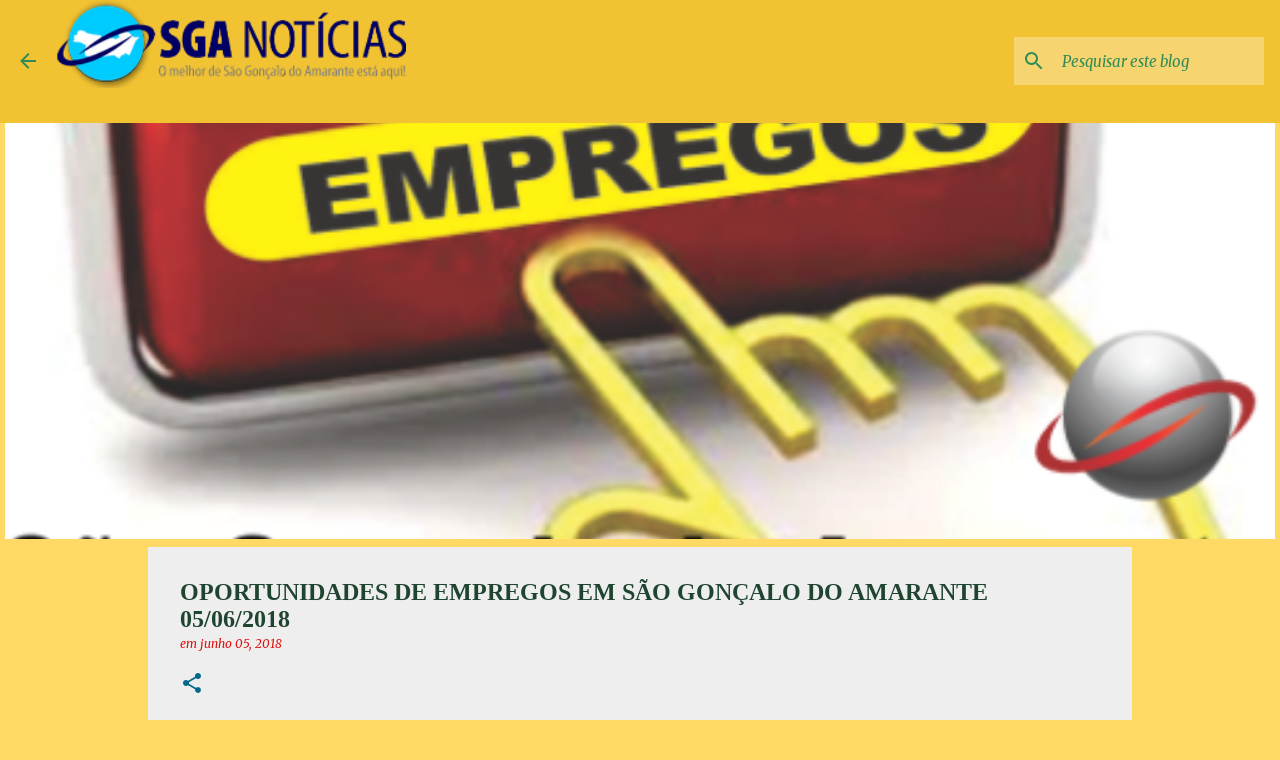

--- FILE ---
content_type: text/html; charset=UTF-8
request_url: https://www.sganoticias.com.br/2018/06/oportunidades-de-empregos-em-sao_5.html
body_size: 23887
content:
<!DOCTYPE html>
<html dir='ltr' lang='pt-BR' xmlns='http://www.w3.org/1999/xhtml' xmlns:b='http://www.google.com/2005/gml/b' xmlns:data='http://www.google.com/2005/gml/data' xmlns:expr='http://www.google.com/2005/gml/expr'>
<head>
<script async='async' crossorigin='anonymous' src='https://pagead2.googlesyndication.com/pagead/js/adsbygoogle.js?client=ca-pub-7390145176532618'></script>
<script async='async' custom-element='amp-auto-ads' src='https://cdn.ampproject.org/v0/amp-auto-ads-0.1.js'>
</script>
<amp-auto-ads data-ad-client='ca-pub-7390145176532618' type='adsense'>
</amp-auto-ads>
<link href='https://www.blogger.com/dyn-css/authorization.css?targetBlogID=3024238694679270236&zx=169e4e1b-e1d8-4310-bafc-0d55e49e7871' media='none' onload='if(media!=&#39;all&#39;)media=&#39;all&#39;' rel='stylesheet'/><noscript><link href='https://www.blogger.com/dyn-css/authorization.css?targetBlogID=3024238694679270236&zx=169e4e1b-e1d8-4310-bafc-0d55e49e7871' rel='stylesheet'/></noscript>
<meta content='ca-host-pub-7390145176532618' name='google-adsense-platform-account'/>
<meta content='blogspot.com' name='google-adsense-platform-domain'/>
<meta content='width=device-width' name='viewport'/>
<meta content='#ffffff' name='theme-color'/>
<meta content='width=device-width, initial-scale=1' name='viewport'/>
<title>Oportunidades de empregos em São Gonçalo do Amarante 05/06/2018</title>
<meta content='text/html; charset=UTF-8' http-equiv='Content-Type'/>
<!-- Chrome, Firefox OS and Opera -->
<meta content='#ffd966' name='theme-color'/>
<!-- Windows Phone -->
<meta content='#ffd966' name='msapplication-navbutton-color'/>
<meta content='blogger' name='generator'/>
<link href='https://www.sganoticias.com.br/favicon.ico' rel='icon' type='image/x-icon'/>
<link href='https://www.sganoticias.com.br/2018/06/oportunidades-de-empregos-em-sao_5.html' rel='canonical'/>
<link rel="alternate" type="application/atom+xml" title="SGA Notícias - Atom" href="https://www.sganoticias.com.br/feeds/posts/default" />
<link rel="alternate" type="application/rss+xml" title="SGA Notícias - RSS" href="https://www.sganoticias.com.br/feeds/posts/default?alt=rss" />
<link rel="service.post" type="application/atom+xml" title="SGA Notícias - Atom" href="https://www.blogger.com/feeds/3024238694679270236/posts/default" />

<link rel="alternate" type="application/atom+xml" title="SGA Notícias - Atom" href="https://www.sganoticias.com.br/feeds/6801278892049393742/comments/default" />
<!--Can't find substitution for tag [blog.ieCssRetrofitLinks]-->
<link href='https://blogger.googleusercontent.com/img/b/R29vZ2xl/AVvXsEjv-DrLJVGZkXDrCc9YTFxVoxgPLZt5VF3KB9JvR8LZIUj-UJtsSXT9kITMTG34zd_QSK4LigjhMSkSnI_HiTW7Sck8aiZUclvX-f82BwxNAukQF4egrg2rVnZl3xQoopOeiQuabOSXdaVR/s1600/sga-01.png' rel='image_src'/>
<meta content='https://www.sganoticias.com.br/2018/06/oportunidades-de-empregos-em-sao_5.html' property='og:url'/>
<meta content='Oportunidades de empregos em São Gonçalo do Amarante 05/06/2018' property='og:title'/>
<meta content='   OCUPAÇÕES   QTDE.VAGAS    Eletrotécnico   01    Encarregado de operações portuárias   01    Técnico mecânico   01       PESSOA COM DEFICI...' property='og:description'/>
<meta content='https://blogger.googleusercontent.com/img/b/R29vZ2xl/AVvXsEjv-DrLJVGZkXDrCc9YTFxVoxgPLZt5VF3KB9JvR8LZIUj-UJtsSXT9kITMTG34zd_QSK4LigjhMSkSnI_HiTW7Sck8aiZUclvX-f82BwxNAukQF4egrg2rVnZl3xQoopOeiQuabOSXdaVR/w1200-h630-p-k-no-nu/sga-01.png' property='og:image'/>
<style type='text/css'>@font-face{font-family:'Lato';font-style:normal;font-weight:400;font-display:swap;src:url(//fonts.gstatic.com/s/lato/v25/S6uyw4BMUTPHjxAwXiWtFCfQ7A.woff2)format('woff2');unicode-range:U+0100-02BA,U+02BD-02C5,U+02C7-02CC,U+02CE-02D7,U+02DD-02FF,U+0304,U+0308,U+0329,U+1D00-1DBF,U+1E00-1E9F,U+1EF2-1EFF,U+2020,U+20A0-20AB,U+20AD-20C0,U+2113,U+2C60-2C7F,U+A720-A7FF;}@font-face{font-family:'Lato';font-style:normal;font-weight:400;font-display:swap;src:url(//fonts.gstatic.com/s/lato/v25/S6uyw4BMUTPHjx4wXiWtFCc.woff2)format('woff2');unicode-range:U+0000-00FF,U+0131,U+0152-0153,U+02BB-02BC,U+02C6,U+02DA,U+02DC,U+0304,U+0308,U+0329,U+2000-206F,U+20AC,U+2122,U+2191,U+2193,U+2212,U+2215,U+FEFF,U+FFFD;}@font-face{font-family:'Lato';font-style:normal;font-weight:700;font-display:swap;src:url(//fonts.gstatic.com/s/lato/v25/S6u9w4BMUTPHh6UVSwaPGQ3q5d0N7w.woff2)format('woff2');unicode-range:U+0100-02BA,U+02BD-02C5,U+02C7-02CC,U+02CE-02D7,U+02DD-02FF,U+0304,U+0308,U+0329,U+1D00-1DBF,U+1E00-1E9F,U+1EF2-1EFF,U+2020,U+20A0-20AB,U+20AD-20C0,U+2113,U+2C60-2C7F,U+A720-A7FF;}@font-face{font-family:'Lato';font-style:normal;font-weight:700;font-display:swap;src:url(//fonts.gstatic.com/s/lato/v25/S6u9w4BMUTPHh6UVSwiPGQ3q5d0.woff2)format('woff2');unicode-range:U+0000-00FF,U+0131,U+0152-0153,U+02BB-02BC,U+02C6,U+02DA,U+02DC,U+0304,U+0308,U+0329,U+2000-206F,U+20AC,U+2122,U+2191,U+2193,U+2212,U+2215,U+FEFF,U+FFFD;}@font-face{font-family:'Lato';font-style:normal;font-weight:900;font-display:swap;src:url(//fonts.gstatic.com/s/lato/v25/S6u9w4BMUTPHh50XSwaPGQ3q5d0N7w.woff2)format('woff2');unicode-range:U+0100-02BA,U+02BD-02C5,U+02C7-02CC,U+02CE-02D7,U+02DD-02FF,U+0304,U+0308,U+0329,U+1D00-1DBF,U+1E00-1E9F,U+1EF2-1EFF,U+2020,U+20A0-20AB,U+20AD-20C0,U+2113,U+2C60-2C7F,U+A720-A7FF;}@font-face{font-family:'Lato';font-style:normal;font-weight:900;font-display:swap;src:url(//fonts.gstatic.com/s/lato/v25/S6u9w4BMUTPHh50XSwiPGQ3q5d0.woff2)format('woff2');unicode-range:U+0000-00FF,U+0131,U+0152-0153,U+02BB-02BC,U+02C6,U+02DA,U+02DC,U+0304,U+0308,U+0329,U+2000-206F,U+20AC,U+2122,U+2191,U+2193,U+2212,U+2215,U+FEFF,U+FFFD;}@font-face{font-family:'Merriweather';font-style:italic;font-weight:300;font-stretch:100%;font-display:swap;src:url(//fonts.gstatic.com/s/merriweather/v33/u-4c0qyriQwlOrhSvowK_l5-eTxCVx0ZbwLvKH2Gk9hLmp0v5yA-xXPqCzLvF-adrHOg7iDTFw.woff2)format('woff2');unicode-range:U+0460-052F,U+1C80-1C8A,U+20B4,U+2DE0-2DFF,U+A640-A69F,U+FE2E-FE2F;}@font-face{font-family:'Merriweather';font-style:italic;font-weight:300;font-stretch:100%;font-display:swap;src:url(//fonts.gstatic.com/s/merriweather/v33/u-4c0qyriQwlOrhSvowK_l5-eTxCVx0ZbwLvKH2Gk9hLmp0v5yA-xXPqCzLvF--drHOg7iDTFw.woff2)format('woff2');unicode-range:U+0301,U+0400-045F,U+0490-0491,U+04B0-04B1,U+2116;}@font-face{font-family:'Merriweather';font-style:italic;font-weight:300;font-stretch:100%;font-display:swap;src:url(//fonts.gstatic.com/s/merriweather/v33/u-4c0qyriQwlOrhSvowK_l5-eTxCVx0ZbwLvKH2Gk9hLmp0v5yA-xXPqCzLvF-SdrHOg7iDTFw.woff2)format('woff2');unicode-range:U+0102-0103,U+0110-0111,U+0128-0129,U+0168-0169,U+01A0-01A1,U+01AF-01B0,U+0300-0301,U+0303-0304,U+0308-0309,U+0323,U+0329,U+1EA0-1EF9,U+20AB;}@font-face{font-family:'Merriweather';font-style:italic;font-weight:300;font-stretch:100%;font-display:swap;src:url(//fonts.gstatic.com/s/merriweather/v33/u-4c0qyriQwlOrhSvowK_l5-eTxCVx0ZbwLvKH2Gk9hLmp0v5yA-xXPqCzLvF-WdrHOg7iDTFw.woff2)format('woff2');unicode-range:U+0100-02BA,U+02BD-02C5,U+02C7-02CC,U+02CE-02D7,U+02DD-02FF,U+0304,U+0308,U+0329,U+1D00-1DBF,U+1E00-1E9F,U+1EF2-1EFF,U+2020,U+20A0-20AB,U+20AD-20C0,U+2113,U+2C60-2C7F,U+A720-A7FF;}@font-face{font-family:'Merriweather';font-style:italic;font-weight:300;font-stretch:100%;font-display:swap;src:url(//fonts.gstatic.com/s/merriweather/v33/u-4c0qyriQwlOrhSvowK_l5-eTxCVx0ZbwLvKH2Gk9hLmp0v5yA-xXPqCzLvF-udrHOg7iA.woff2)format('woff2');unicode-range:U+0000-00FF,U+0131,U+0152-0153,U+02BB-02BC,U+02C6,U+02DA,U+02DC,U+0304,U+0308,U+0329,U+2000-206F,U+20AC,U+2122,U+2191,U+2193,U+2212,U+2215,U+FEFF,U+FFFD;}@font-face{font-family:'Merriweather';font-style:italic;font-weight:400;font-stretch:100%;font-display:swap;src:url(//fonts.gstatic.com/s/merriweather/v33/u-4c0qyriQwlOrhSvowK_l5-eTxCVx0ZbwLvKH2Gk9hLmp0v5yA-xXPqCzLvF-adrHOg7iDTFw.woff2)format('woff2');unicode-range:U+0460-052F,U+1C80-1C8A,U+20B4,U+2DE0-2DFF,U+A640-A69F,U+FE2E-FE2F;}@font-face{font-family:'Merriweather';font-style:italic;font-weight:400;font-stretch:100%;font-display:swap;src:url(//fonts.gstatic.com/s/merriweather/v33/u-4c0qyriQwlOrhSvowK_l5-eTxCVx0ZbwLvKH2Gk9hLmp0v5yA-xXPqCzLvF--drHOg7iDTFw.woff2)format('woff2');unicode-range:U+0301,U+0400-045F,U+0490-0491,U+04B0-04B1,U+2116;}@font-face{font-family:'Merriweather';font-style:italic;font-weight:400;font-stretch:100%;font-display:swap;src:url(//fonts.gstatic.com/s/merriweather/v33/u-4c0qyriQwlOrhSvowK_l5-eTxCVx0ZbwLvKH2Gk9hLmp0v5yA-xXPqCzLvF-SdrHOg7iDTFw.woff2)format('woff2');unicode-range:U+0102-0103,U+0110-0111,U+0128-0129,U+0168-0169,U+01A0-01A1,U+01AF-01B0,U+0300-0301,U+0303-0304,U+0308-0309,U+0323,U+0329,U+1EA0-1EF9,U+20AB;}@font-face{font-family:'Merriweather';font-style:italic;font-weight:400;font-stretch:100%;font-display:swap;src:url(//fonts.gstatic.com/s/merriweather/v33/u-4c0qyriQwlOrhSvowK_l5-eTxCVx0ZbwLvKH2Gk9hLmp0v5yA-xXPqCzLvF-WdrHOg7iDTFw.woff2)format('woff2');unicode-range:U+0100-02BA,U+02BD-02C5,U+02C7-02CC,U+02CE-02D7,U+02DD-02FF,U+0304,U+0308,U+0329,U+1D00-1DBF,U+1E00-1E9F,U+1EF2-1EFF,U+2020,U+20A0-20AB,U+20AD-20C0,U+2113,U+2C60-2C7F,U+A720-A7FF;}@font-face{font-family:'Merriweather';font-style:italic;font-weight:400;font-stretch:100%;font-display:swap;src:url(//fonts.gstatic.com/s/merriweather/v33/u-4c0qyriQwlOrhSvowK_l5-eTxCVx0ZbwLvKH2Gk9hLmp0v5yA-xXPqCzLvF-udrHOg7iA.woff2)format('woff2');unicode-range:U+0000-00FF,U+0131,U+0152-0153,U+02BB-02BC,U+02C6,U+02DA,U+02DC,U+0304,U+0308,U+0329,U+2000-206F,U+20AC,U+2122,U+2191,U+2193,U+2212,U+2215,U+FEFF,U+FFFD;}@font-face{font-family:'Merriweather';font-style:normal;font-weight:400;font-stretch:100%;font-display:swap;src:url(//fonts.gstatic.com/s/merriweather/v33/u-4e0qyriQwlOrhSvowK_l5UcA6zuSYEqOzpPe3HOZJ5eX1WtLaQwmYiSeqnJ-mXq1Gi3iE.woff2)format('woff2');unicode-range:U+0460-052F,U+1C80-1C8A,U+20B4,U+2DE0-2DFF,U+A640-A69F,U+FE2E-FE2F;}@font-face{font-family:'Merriweather';font-style:normal;font-weight:400;font-stretch:100%;font-display:swap;src:url(//fonts.gstatic.com/s/merriweather/v33/u-4e0qyriQwlOrhSvowK_l5UcA6zuSYEqOzpPe3HOZJ5eX1WtLaQwmYiSequJ-mXq1Gi3iE.woff2)format('woff2');unicode-range:U+0301,U+0400-045F,U+0490-0491,U+04B0-04B1,U+2116;}@font-face{font-family:'Merriweather';font-style:normal;font-weight:400;font-stretch:100%;font-display:swap;src:url(//fonts.gstatic.com/s/merriweather/v33/u-4e0qyriQwlOrhSvowK_l5UcA6zuSYEqOzpPe3HOZJ5eX1WtLaQwmYiSeqlJ-mXq1Gi3iE.woff2)format('woff2');unicode-range:U+0102-0103,U+0110-0111,U+0128-0129,U+0168-0169,U+01A0-01A1,U+01AF-01B0,U+0300-0301,U+0303-0304,U+0308-0309,U+0323,U+0329,U+1EA0-1EF9,U+20AB;}@font-face{font-family:'Merriweather';font-style:normal;font-weight:400;font-stretch:100%;font-display:swap;src:url(//fonts.gstatic.com/s/merriweather/v33/u-4e0qyriQwlOrhSvowK_l5UcA6zuSYEqOzpPe3HOZJ5eX1WtLaQwmYiSeqkJ-mXq1Gi3iE.woff2)format('woff2');unicode-range:U+0100-02BA,U+02BD-02C5,U+02C7-02CC,U+02CE-02D7,U+02DD-02FF,U+0304,U+0308,U+0329,U+1D00-1DBF,U+1E00-1E9F,U+1EF2-1EFF,U+2020,U+20A0-20AB,U+20AD-20C0,U+2113,U+2C60-2C7F,U+A720-A7FF;}@font-face{font-family:'Merriweather';font-style:normal;font-weight:400;font-stretch:100%;font-display:swap;src:url(//fonts.gstatic.com/s/merriweather/v33/u-4e0qyriQwlOrhSvowK_l5UcA6zuSYEqOzpPe3HOZJ5eX1WtLaQwmYiSeqqJ-mXq1Gi.woff2)format('woff2');unicode-range:U+0000-00FF,U+0131,U+0152-0153,U+02BB-02BC,U+02C6,U+02DA,U+02DC,U+0304,U+0308,U+0329,U+2000-206F,U+20AC,U+2122,U+2191,U+2193,U+2212,U+2215,U+FEFF,U+FFFD;}@font-face{font-family:'Merriweather';font-style:normal;font-weight:700;font-stretch:100%;font-display:swap;src:url(//fonts.gstatic.com/s/merriweather/v33/u-4e0qyriQwlOrhSvowK_l5UcA6zuSYEqOzpPe3HOZJ5eX1WtLaQwmYiSeqnJ-mXq1Gi3iE.woff2)format('woff2');unicode-range:U+0460-052F,U+1C80-1C8A,U+20B4,U+2DE0-2DFF,U+A640-A69F,U+FE2E-FE2F;}@font-face{font-family:'Merriweather';font-style:normal;font-weight:700;font-stretch:100%;font-display:swap;src:url(//fonts.gstatic.com/s/merriweather/v33/u-4e0qyriQwlOrhSvowK_l5UcA6zuSYEqOzpPe3HOZJ5eX1WtLaQwmYiSequJ-mXq1Gi3iE.woff2)format('woff2');unicode-range:U+0301,U+0400-045F,U+0490-0491,U+04B0-04B1,U+2116;}@font-face{font-family:'Merriweather';font-style:normal;font-weight:700;font-stretch:100%;font-display:swap;src:url(//fonts.gstatic.com/s/merriweather/v33/u-4e0qyriQwlOrhSvowK_l5UcA6zuSYEqOzpPe3HOZJ5eX1WtLaQwmYiSeqlJ-mXq1Gi3iE.woff2)format('woff2');unicode-range:U+0102-0103,U+0110-0111,U+0128-0129,U+0168-0169,U+01A0-01A1,U+01AF-01B0,U+0300-0301,U+0303-0304,U+0308-0309,U+0323,U+0329,U+1EA0-1EF9,U+20AB;}@font-face{font-family:'Merriweather';font-style:normal;font-weight:700;font-stretch:100%;font-display:swap;src:url(//fonts.gstatic.com/s/merriweather/v33/u-4e0qyriQwlOrhSvowK_l5UcA6zuSYEqOzpPe3HOZJ5eX1WtLaQwmYiSeqkJ-mXq1Gi3iE.woff2)format('woff2');unicode-range:U+0100-02BA,U+02BD-02C5,U+02C7-02CC,U+02CE-02D7,U+02DD-02FF,U+0304,U+0308,U+0329,U+1D00-1DBF,U+1E00-1E9F,U+1EF2-1EFF,U+2020,U+20A0-20AB,U+20AD-20C0,U+2113,U+2C60-2C7F,U+A720-A7FF;}@font-face{font-family:'Merriweather';font-style:normal;font-weight:700;font-stretch:100%;font-display:swap;src:url(//fonts.gstatic.com/s/merriweather/v33/u-4e0qyriQwlOrhSvowK_l5UcA6zuSYEqOzpPe3HOZJ5eX1WtLaQwmYiSeqqJ-mXq1Gi.woff2)format('woff2');unicode-range:U+0000-00FF,U+0131,U+0152-0153,U+02BB-02BC,U+02C6,U+02DA,U+02DC,U+0304,U+0308,U+0329,U+2000-206F,U+20AC,U+2122,U+2191,U+2193,U+2212,U+2215,U+FEFF,U+FFFD;}@font-face{font-family:'Merriweather';font-style:normal;font-weight:900;font-stretch:100%;font-display:swap;src:url(//fonts.gstatic.com/s/merriweather/v33/u-4e0qyriQwlOrhSvowK_l5UcA6zuSYEqOzpPe3HOZJ5eX1WtLaQwmYiSeqnJ-mXq1Gi3iE.woff2)format('woff2');unicode-range:U+0460-052F,U+1C80-1C8A,U+20B4,U+2DE0-2DFF,U+A640-A69F,U+FE2E-FE2F;}@font-face{font-family:'Merriweather';font-style:normal;font-weight:900;font-stretch:100%;font-display:swap;src:url(//fonts.gstatic.com/s/merriweather/v33/u-4e0qyriQwlOrhSvowK_l5UcA6zuSYEqOzpPe3HOZJ5eX1WtLaQwmYiSequJ-mXq1Gi3iE.woff2)format('woff2');unicode-range:U+0301,U+0400-045F,U+0490-0491,U+04B0-04B1,U+2116;}@font-face{font-family:'Merriweather';font-style:normal;font-weight:900;font-stretch:100%;font-display:swap;src:url(//fonts.gstatic.com/s/merriweather/v33/u-4e0qyriQwlOrhSvowK_l5UcA6zuSYEqOzpPe3HOZJ5eX1WtLaQwmYiSeqlJ-mXq1Gi3iE.woff2)format('woff2');unicode-range:U+0102-0103,U+0110-0111,U+0128-0129,U+0168-0169,U+01A0-01A1,U+01AF-01B0,U+0300-0301,U+0303-0304,U+0308-0309,U+0323,U+0329,U+1EA0-1EF9,U+20AB;}@font-face{font-family:'Merriweather';font-style:normal;font-weight:900;font-stretch:100%;font-display:swap;src:url(//fonts.gstatic.com/s/merriweather/v33/u-4e0qyriQwlOrhSvowK_l5UcA6zuSYEqOzpPe3HOZJ5eX1WtLaQwmYiSeqkJ-mXq1Gi3iE.woff2)format('woff2');unicode-range:U+0100-02BA,U+02BD-02C5,U+02C7-02CC,U+02CE-02D7,U+02DD-02FF,U+0304,U+0308,U+0329,U+1D00-1DBF,U+1E00-1E9F,U+1EF2-1EFF,U+2020,U+20A0-20AB,U+20AD-20C0,U+2113,U+2C60-2C7F,U+A720-A7FF;}@font-face{font-family:'Merriweather';font-style:normal;font-weight:900;font-stretch:100%;font-display:swap;src:url(//fonts.gstatic.com/s/merriweather/v33/u-4e0qyriQwlOrhSvowK_l5UcA6zuSYEqOzpPe3HOZJ5eX1WtLaQwmYiSeqqJ-mXq1Gi.woff2)format('woff2');unicode-range:U+0000-00FF,U+0131,U+0152-0153,U+02BB-02BC,U+02C6,U+02DA,U+02DC,U+0304,U+0308,U+0329,U+2000-206F,U+20AC,U+2122,U+2191,U+2193,U+2212,U+2215,U+FEFF,U+FFFD;}@font-face{font-family:'Ubuntu';font-style:normal;font-weight:400;font-display:swap;src:url(//fonts.gstatic.com/s/ubuntu/v21/4iCs6KVjbNBYlgoKcg72nU6AF7xm.woff2)format('woff2');unicode-range:U+0460-052F,U+1C80-1C8A,U+20B4,U+2DE0-2DFF,U+A640-A69F,U+FE2E-FE2F;}@font-face{font-family:'Ubuntu';font-style:normal;font-weight:400;font-display:swap;src:url(//fonts.gstatic.com/s/ubuntu/v21/4iCs6KVjbNBYlgoKew72nU6AF7xm.woff2)format('woff2');unicode-range:U+0301,U+0400-045F,U+0490-0491,U+04B0-04B1,U+2116;}@font-face{font-family:'Ubuntu';font-style:normal;font-weight:400;font-display:swap;src:url(//fonts.gstatic.com/s/ubuntu/v21/4iCs6KVjbNBYlgoKcw72nU6AF7xm.woff2)format('woff2');unicode-range:U+1F00-1FFF;}@font-face{font-family:'Ubuntu';font-style:normal;font-weight:400;font-display:swap;src:url(//fonts.gstatic.com/s/ubuntu/v21/4iCs6KVjbNBYlgoKfA72nU6AF7xm.woff2)format('woff2');unicode-range:U+0370-0377,U+037A-037F,U+0384-038A,U+038C,U+038E-03A1,U+03A3-03FF;}@font-face{font-family:'Ubuntu';font-style:normal;font-weight:400;font-display:swap;src:url(//fonts.gstatic.com/s/ubuntu/v21/4iCs6KVjbNBYlgoKcQ72nU6AF7xm.woff2)format('woff2');unicode-range:U+0100-02BA,U+02BD-02C5,U+02C7-02CC,U+02CE-02D7,U+02DD-02FF,U+0304,U+0308,U+0329,U+1D00-1DBF,U+1E00-1E9F,U+1EF2-1EFF,U+2020,U+20A0-20AB,U+20AD-20C0,U+2113,U+2C60-2C7F,U+A720-A7FF;}@font-face{font-family:'Ubuntu';font-style:normal;font-weight:400;font-display:swap;src:url(//fonts.gstatic.com/s/ubuntu/v21/4iCs6KVjbNBYlgoKfw72nU6AFw.woff2)format('woff2');unicode-range:U+0000-00FF,U+0131,U+0152-0153,U+02BB-02BC,U+02C6,U+02DA,U+02DC,U+0304,U+0308,U+0329,U+2000-206F,U+20AC,U+2122,U+2191,U+2193,U+2212,U+2215,U+FEFF,U+FFFD;}@font-face{font-family:'Ubuntu';font-style:normal;font-weight:500;font-display:swap;src:url(//fonts.gstatic.com/s/ubuntu/v21/4iCv6KVjbNBYlgoCjC3jvWyNPYZvg7UI.woff2)format('woff2');unicode-range:U+0460-052F,U+1C80-1C8A,U+20B4,U+2DE0-2DFF,U+A640-A69F,U+FE2E-FE2F;}@font-face{font-family:'Ubuntu';font-style:normal;font-weight:500;font-display:swap;src:url(//fonts.gstatic.com/s/ubuntu/v21/4iCv6KVjbNBYlgoCjC3jtGyNPYZvg7UI.woff2)format('woff2');unicode-range:U+0301,U+0400-045F,U+0490-0491,U+04B0-04B1,U+2116;}@font-face{font-family:'Ubuntu';font-style:normal;font-weight:500;font-display:swap;src:url(//fonts.gstatic.com/s/ubuntu/v21/4iCv6KVjbNBYlgoCjC3jvGyNPYZvg7UI.woff2)format('woff2');unicode-range:U+1F00-1FFF;}@font-face{font-family:'Ubuntu';font-style:normal;font-weight:500;font-display:swap;src:url(//fonts.gstatic.com/s/ubuntu/v21/4iCv6KVjbNBYlgoCjC3js2yNPYZvg7UI.woff2)format('woff2');unicode-range:U+0370-0377,U+037A-037F,U+0384-038A,U+038C,U+038E-03A1,U+03A3-03FF;}@font-face{font-family:'Ubuntu';font-style:normal;font-weight:500;font-display:swap;src:url(//fonts.gstatic.com/s/ubuntu/v21/4iCv6KVjbNBYlgoCjC3jvmyNPYZvg7UI.woff2)format('woff2');unicode-range:U+0100-02BA,U+02BD-02C5,U+02C7-02CC,U+02CE-02D7,U+02DD-02FF,U+0304,U+0308,U+0329,U+1D00-1DBF,U+1E00-1E9F,U+1EF2-1EFF,U+2020,U+20A0-20AB,U+20AD-20C0,U+2113,U+2C60-2C7F,U+A720-A7FF;}@font-face{font-family:'Ubuntu';font-style:normal;font-weight:500;font-display:swap;src:url(//fonts.gstatic.com/s/ubuntu/v21/4iCv6KVjbNBYlgoCjC3jsGyNPYZvgw.woff2)format('woff2');unicode-range:U+0000-00FF,U+0131,U+0152-0153,U+02BB-02BC,U+02C6,U+02DA,U+02DC,U+0304,U+0308,U+0329,U+2000-206F,U+20AC,U+2122,U+2191,U+2193,U+2212,U+2215,U+FEFF,U+FFFD;}@font-face{font-family:'Ubuntu';font-style:normal;font-weight:700;font-display:swap;src:url(//fonts.gstatic.com/s/ubuntu/v21/4iCv6KVjbNBYlgoCxCvjvWyNPYZvg7UI.woff2)format('woff2');unicode-range:U+0460-052F,U+1C80-1C8A,U+20B4,U+2DE0-2DFF,U+A640-A69F,U+FE2E-FE2F;}@font-face{font-family:'Ubuntu';font-style:normal;font-weight:700;font-display:swap;src:url(//fonts.gstatic.com/s/ubuntu/v21/4iCv6KVjbNBYlgoCxCvjtGyNPYZvg7UI.woff2)format('woff2');unicode-range:U+0301,U+0400-045F,U+0490-0491,U+04B0-04B1,U+2116;}@font-face{font-family:'Ubuntu';font-style:normal;font-weight:700;font-display:swap;src:url(//fonts.gstatic.com/s/ubuntu/v21/4iCv6KVjbNBYlgoCxCvjvGyNPYZvg7UI.woff2)format('woff2');unicode-range:U+1F00-1FFF;}@font-face{font-family:'Ubuntu';font-style:normal;font-weight:700;font-display:swap;src:url(//fonts.gstatic.com/s/ubuntu/v21/4iCv6KVjbNBYlgoCxCvjs2yNPYZvg7UI.woff2)format('woff2');unicode-range:U+0370-0377,U+037A-037F,U+0384-038A,U+038C,U+038E-03A1,U+03A3-03FF;}@font-face{font-family:'Ubuntu';font-style:normal;font-weight:700;font-display:swap;src:url(//fonts.gstatic.com/s/ubuntu/v21/4iCv6KVjbNBYlgoCxCvjvmyNPYZvg7UI.woff2)format('woff2');unicode-range:U+0100-02BA,U+02BD-02C5,U+02C7-02CC,U+02CE-02D7,U+02DD-02FF,U+0304,U+0308,U+0329,U+1D00-1DBF,U+1E00-1E9F,U+1EF2-1EFF,U+2020,U+20A0-20AB,U+20AD-20C0,U+2113,U+2C60-2C7F,U+A720-A7FF;}@font-face{font-family:'Ubuntu';font-style:normal;font-weight:700;font-display:swap;src:url(//fonts.gstatic.com/s/ubuntu/v21/4iCv6KVjbNBYlgoCxCvjsGyNPYZvgw.woff2)format('woff2');unicode-range:U+0000-00FF,U+0131,U+0152-0153,U+02BB-02BC,U+02C6,U+02DA,U+02DC,U+0304,U+0308,U+0329,U+2000-206F,U+20AC,U+2122,U+2191,U+2193,U+2212,U+2215,U+FEFF,U+FFFD;}</style>
<style id='page-skin-1' type='text/css'><!--
/*! normalize.css v3.0.1 | MIT License | git.io/normalize */html{font-family:sans-serif;-ms-text-size-adjust:100%;-webkit-text-size-adjust:100%}body{margin:0}article,aside,details,figcaption,figure,footer,header,hgroup,main,nav,section,summary{display:block}audio,canvas,progress,video{display:inline-block;vertical-align:baseline}audio:not([controls]){display:none;height:0}[hidden],template{display:none}a{background:transparent}a:active,a:hover{outline:0}abbr[title]{border-bottom:1px dotted}b,strong{font-weight:bold}dfn{font-style:italic}h1{font-size:2em;margin:.67em 0}mark{background:#ff0;color:#000}small{font-size:80%}sub,sup{font-size:75%;line-height:0;position:relative;vertical-align:baseline}sup{top:-0.5em}sub{bottom:-0.25em}img{border:0}svg:not(:root){overflow:hidden}figure{margin:1em 40px}hr{-moz-box-sizing:content-box;box-sizing:content-box;height:0}pre{overflow:auto}code,kbd,pre,samp{font-family:monospace,monospace;font-size:1em}button,input,optgroup,select,textarea{color:inherit;font:inherit;margin:0}button{overflow:visible}button,select{text-transform:none}button,html input[type="button"],input[type="reset"],input[type="submit"]{-webkit-appearance:button;cursor:pointer}button[disabled],html input[disabled]{cursor:default}button::-moz-focus-inner,input::-moz-focus-inner{border:0;padding:0}input{line-height:normal}input[type="checkbox"],input[type="radio"]{box-sizing:border-box;padding:0}input[type="number"]::-webkit-inner-spin-button,input[type="number"]::-webkit-outer-spin-button{height:auto}input[type="search"]{-webkit-appearance:textfield;-moz-box-sizing:content-box;-webkit-box-sizing:content-box;box-sizing:content-box}input[type="search"]::-webkit-search-cancel-button,input[type="search"]::-webkit-search-decoration{-webkit-appearance:none}fieldset{border:1px solid #c0c0c0;margin:0 2px;padding:.35em .625em .75em}legend{border:0;padding:0}textarea{overflow:auto}optgroup{font-weight:bold}table{border-collapse:collapse;border-spacing:0}td,th{padding:0}
/*!************************************************
* Blogger Template Style
* Modificada por ESG WEBMASTER
* Name: Emporio
**************************************************/
body{
overflow-wrap:break-word;
word-break:break-word;
word-wrap:break-word
}
.hidden{
display:none
}
.invisible{
visibility:hidden
}
.container::after,.float-container::after{
clear:both;
content:"";
display:table
}
.clearboth{
clear:both
}
#comments .comment .comment-actions,.subscribe-popup .FollowByEmail .follow-by-email-submit{
background:0 0;
border:0;
box-shadow:none;
color:#3f4406;
cursor:pointer;
font-size:14px;
font-weight:700;
outline:0;
text-decoration:none;
text-transform:uppercase;
width:auto
}
.dim-overlay{
background-color:rgba(0,0,0,.54);
height:100vh;
left:0;
position:fixed;
top:0;
width:100%
}
#sharing-dim-overlay{
background-color:transparent
}
input::-ms-clear{
display:none
}
.blogger-logo,.svg-icon-24.blogger-logo{
fill:#ff9800;
opacity:1
}
.skip-navigation{
background-color:#fff;
box-sizing:border-box;
color:#000;
display:block;
height:0;
left:0;
line-height:50px;
overflow:hidden;
padding-top:0;
position:fixed;
text-align:center;
top:0;
-webkit-transition:box-shadow .3s,height .3s,padding-top .3s;
transition:box-shadow .3s,height .3s,padding-top .3s;
width:100%;
z-index:900
}
.skip-navigation:focus{
box-shadow:0 4px 5px 0 rgba(0,0,0,.14),0 1px 10px 0 rgba(0,0,0,.12),0 2px 4px -1px rgba(0,0,0,.2);
height:50px
}
#main{
outline:0
}
.main-heading{
position:absolute;
clip:rect(1px,1px,1px,1px);
padding:0;
border:0;
height:1px;
width:1px;
overflow:hidden
}
.Attribution{
margin-top:1em;
text-align:center
}
.Attribution .blogger img,.Attribution .blogger svg{
vertical-align:bottom
}
.Attribution .blogger img{
margin-right:.5em
}
.Attribution div{
line-height:24px;
margin-top:.5em
}
.Attribution .copyright,.Attribution .image-attribution{
font-size:.7em;
margin-top:1.5em
}
.BLOG_mobile_video_class{
display:none
}
.bg-photo{
background-attachment:scroll!important
}
body .CSS_LIGHTBOX{
z-index:900
}
.extendable .show-less,.extendable .show-more{
border-color:#3f4406;
color:#3f4406;
margin-top:8px
}
.extendable .show-less.hidden,.extendable .show-more.hidden{
display:none
}
.inline-ad{
display:none;
max-width:100%;
overflow:hidden
}
.adsbygoogle{
display:block
}
#cookieChoiceInfo{
bottom:0;
top:auto
}
iframe.b-hbp-video{
border:0
}
.post-body img{
max-width:100%
}
.post-body iframe{
max-width:100%
}
.post-body a[imageanchor="1"]{
display:inline-block
}
.byline{
margin-right:1em
}
.byline:last-child{
margin-right:0
}
.link-copied-dialog{
max-width:520px;
outline:0
}
.link-copied-dialog .modal-dialog-buttons{
margin-top:8px
}
.link-copied-dialog .goog-buttonset-default{
background:0 0;
border:0
}
.link-copied-dialog .goog-buttonset-default:focus{
outline:0
}
.paging-control-container{
margin-bottom:16px
}
.paging-control-container .paging-control{
display:inline-block
}
.paging-control-container .comment-range-text::after,.paging-control-container .paging-control{
color:#3f4406
}
.paging-control-container .comment-range-text,.paging-control-container .paging-control{
margin-right:8px
}
.paging-control-container .comment-range-text::after,.paging-control-container .paging-control::after{
content:"\b7";
cursor:default;
padding-left:8px;
pointer-events:none
}
.paging-control-container .comment-range-text:last-child::after,.paging-control-container .paging-control:last-child::after{
content:none
}
.byline.reactions iframe{
height:20px
}
.b-notification{
color:#000;
background-color:#fff;
border-bottom:solid 1px #000;
box-sizing:border-box;
padding:16px 32px;
text-align:center
}
.b-notification.visible{
-webkit-transition:margin-top .3s cubic-bezier(.4,0,.2,1);
transition:margin-top .3s cubic-bezier(.4,0,.2,1)
}
.b-notification.invisible{
position:absolute
}
.b-notification-close{
position:absolute;
right:8px;
top:8px
}
.no-posts-message{
line-height:40px;
text-align:center
}
@media screen and (max-width:745px){
body.item-view .post-body a[imageanchor="1"][style*="float: left;"],body.item-view .post-body a[imageanchor="1"][style*="float: right;"]{
float:none!important;
clear:none!important
}
body.item-view .post-body a[imageanchor="1"] img{
display:block;
height:auto;
margin:0 auto
}
body.item-view .post-body>.separator:first-child>a[imageanchor="1"]:first-child{
margin-top:20px
}
.post-body a[imageanchor]{
display:block
}
body.item-view .post-body a[imageanchor="1"]{
margin-left:0!important;
margin-right:0!important
}
body.item-view .post-body a[imageanchor="1"]+a[imageanchor="1"]{
margin-top:16px
}
}
.item-control{
display:none
}
#comments{
border-top:1px dashed rgba(0,0,0,.54);
margin-top:20px;
padding:20px
}
#comments .comment-thread ol{
margin:0;
padding-left:0;
padding-left:0
}
#comments .comment .comment-replybox-single,#comments .comment-thread .comment-replies{
margin-left:60px
}
#comments .comment-thread .thread-count{
display:none
}
#comments .comment{
list-style-type:none;
padding:0 0 30px;
position:relative
}
#comments .comment .comment{
padding-bottom:8px
}
.comment .avatar-image-container{
position:absolute
}
.comment .avatar-image-container img{
border-radius:50%
}
.avatar-image-container svg,.comment .avatar-image-container .avatar-icon{
border-radius:50%;
border:solid 1px #00688B;
box-sizing:border-box;
fill:#00688B;
height:35px;
margin:0;
padding:7px;
width:35px
}
.comment .comment-block{
margin-top:10px;
margin-left:60px;
padding-bottom:0
}
#comments .comment-author-header-wrapper{
margin-left:40px
}
#comments .comment .thread-expanded .comment-block{
padding-bottom:20px
}
#comments .comment .comment-header .user,#comments .comment .comment-header .user a{
color:#1f442f;
font-style:normal;
font-weight:700
}
#comments .comment .comment-actions{
bottom:0;
margin-bottom:15px;
position:absolute
}
#comments .comment .comment-actions>*{
margin-right:8px
}
#comments .comment .comment-header .datetime{
bottom:0;
color:rgba(31,68,47,.54);
display:inline-block;
font-size:13px;
font-style:italic;
margin-left:8px
}
#comments .comment .comment-footer .comment-timestamp a,#comments .comment .comment-header .datetime a{
color:rgba(31,68,47,.54)
}
#comments .comment .comment-content,.comment .comment-body{
margin-top:12px;
word-break:break-word
}
.comment-body{
margin-bottom:12px
}
#comments.embed[data-num-comments="0"]{
border:0;
margin-top:0;
padding-top:0
}
#comments.embed[data-num-comments="0"] #comment-post-message,#comments.embed[data-num-comments="0"] div.comment-form>p,#comments.embed[data-num-comments="0"] p.comment-footer{
display:none
}
#comment-editor-src{
display:none
}
.comments .comments-content .loadmore.loaded{
max-height:0;
opacity:0;
overflow:hidden
}
.extendable .remaining-items{
height:0;
overflow:hidden;
-webkit-transition:height .3s cubic-bezier(.4,0,.2,1);
transition:height .3s cubic-bezier(.4,0,.2,1)
}
.extendable .remaining-items.expanded{
height:auto
}
.svg-icon-24,.svg-icon-24-button{
cursor:pointer;
height:24px;
width:24px;
min-width:24px
}
.touch-icon{
margin:-12px;
padding:12px
}
.touch-icon:active,.touch-icon:focus{
background-color:rgba(153,153,153,.4);
border-radius:50%
}
svg:not(:root).touch-icon{
overflow:visible
}
html[dir=rtl] .rtl-reversible-icon{
-webkit-transform:scaleX(-1);
-ms-transform:scaleX(-1);
transform:scaleX(-1)
}
.svg-icon-24-button,.touch-icon-button{
background:0 0;
border:0;
margin:0;
outline:0;
padding:0
}
.touch-icon-button .touch-icon:active,.touch-icon-button .touch-icon:focus{
background-color:transparent
}
.touch-icon-button:active .touch-icon,.touch-icon-button:focus .touch-icon{
background-color:rgba(153,153,153,.4);
border-radius:50%
}
.Profile .default-avatar-wrapper .avatar-icon{
border-radius:50%;
border:solid 1px #f4ff81;
box-sizing:border-box;
fill:#f4ff81;
margin:0
}
.Profile .individual .default-avatar-wrapper .avatar-icon{
padding:25px
}
.Profile .individual .avatar-icon,.Profile .individual .profile-img{
height:90px;
width:90px
}
.Profile .team .default-avatar-wrapper .avatar-icon{
padding:8px
}
.Profile .team .avatar-icon,.Profile .team .default-avatar-wrapper,.Profile .team .profile-img{
height:40px;
width:40px
}
.snippet-container{
margin:0;
position:relative;
overflow:hidden
}
.snippet-fade{
bottom:0;
box-sizing:border-box;
position:absolute;
width:96px
}
.snippet-fade{
right:0
}
.snippet-fade:after{
content:"\2026"
}
.snippet-fade:after{
float:right
}
.centered-top-container.sticky{
left:0;
position:fixed;
right:0;
top:0;
width:auto;
z-index:8;
-webkit-transition-property:opacity,-webkit-transform;
transition-property:opacity,-webkit-transform;
transition-property:transform,opacity;
transition-property:transform,opacity,-webkit-transform;
-webkit-transition-duration:.2s;
transition-duration:.2s;
-webkit-transition-timing-function:cubic-bezier(.4,0,.2,1);
transition-timing-function:cubic-bezier(.4,0,.2,1)
}
.centered-top-placeholder{
display:none
}
.collapsed-header .centered-top-placeholder{
display:block
}
.centered-top-container .Header .replaced h1,.centered-top-placeholder .Header .replaced h1{
display:none
}
.centered-top-container.sticky .Header .replaced h1{
display:block
}
.centered-top-container.sticky .Header .header-widget{
background:0 0
}
.centered-top-container.sticky .Header .header-image-wrapper{
display:true
}
.centered-top-container img,.centered-top-placeholder img{
max-width:350px
}
.collapsible{
-webkit-transition:height .3s cubic-bezier(.4,0,.2,1);
transition:height .3s cubic-bezier(.4,0,.2,1)
}
.collapsible,.collapsible>summary{
display:block;
overflow:hidden
}
.collapsible>:not(summary){
display:none
}
.collapsible[open]>:not(summary){
display:block
}
.collapsible:focus,.collapsible>summary:focus{
outline:0
}
.collapsible>summary{
cursor:pointer;
display:block;
padding:0
}
.collapsible:focus>summary,.collapsible>summary:focus{
background-color:transparent
}
.collapsible>summary::-webkit-details-marker{
display:none
}
.collapsible-title{
-webkit-box-align:center;
-webkit-align-items:center;
-ms-flex-align:center;
align-items:center;
display:-webkit-box;
display:-webkit-flex;
display:-ms-flexbox;
display:flex
}
.collapsible-title .title{
-webkit-box-flex:1;
-webkit-flex:1 1 auto;
-ms-flex:1 1 auto;
flex:1 1 auto;
-webkit-box-ordinal-group:1;
-webkit-order:0;
-ms-flex-order:0;
order:0;
overflow:hidden;
text-overflow:ellipsis;
white-space:nowrap
}
.collapsible-title .chevron-down,.collapsible[open] .collapsible-title .chevron-up{
display:block
}
.collapsible-title .chevron-up,.collapsible[open] .collapsible-title .chevron-down{
display:none
}
.flat-button{
cursor:pointer;
display:inline-block;
font-weight:700;
text-transform:uppercase;
border-radius:2px;
padding:8px;
margin:-8px
}
.flat-icon-button{
background:0 0;
border:0;
margin:0;
outline:0;
padding:0;
margin:-12px;
padding:12px;
cursor:pointer;
box-sizing:content-box;
display:inline-block;
line-height:0
}
.flat-icon-button,.flat-icon-button .splash-wrapper{
border-radius:50%
}
.flat-icon-button .splash.animate{
-webkit-animation-duration:.3s;
animation-duration:.3s
}
body#layout .bg-photo,body#layout .bg-photo-overlay{
display:none
}
body#layout .page_body{
padding:0;
position:relative;
top:0
}
body#layout .page{
display:inline-block;
left:inherit;
position:relative;
vertical-align:top;
width:540px
}
body#layout .centered{
max-width:954px
}
body#layout .navigation{
display:none
}
body#layout .sidebar-container{
display:inline-block;
width:40%
}
body#layout .hamburger-menu,body#layout .search{
display:none
}
.overflowable-container{
max-height:44px;
overflow:hidden;
position:relative
}
.overflow-button{
cursor:pointer
}
#overflowable-dim-overlay{
background:0 0
}
.overflow-popup{
box-shadow:0 2px 2px 0 rgba(0,0,0,.14),0 3px 1px -2px rgba(0,0,0,.2),0 1px 5px 0 rgba(0,0,0,.12);
background-color:#263238;
left:0;
max-width:calc(100% - 32px);
position:absolute;
top:0;
visibility:hidden;
z-index:101
}
.overflow-popup ul{
list-style:none
}
.overflow-popup .tabs li,.overflow-popup li{
display:block;
height:auto
}
.overflow-popup .tabs li{
padding-left:0;
padding-right:0
}
.overflow-button.hidden,.overflow-popup .tabs li.hidden,.overflow-popup li.hidden{
display:none
}
.widget.Sharing .sharing-button{
display:none
}
.widget.Sharing .sharing-buttons li{
padding:0
}
.widget.Sharing .sharing-buttons li span{
display:none
}
.post-share-buttons{
position:relative
}
.centered-bottom .share-buttons .svg-icon-24,.share-buttons .svg-icon-24{
fill:#f4ff81
}
.sharing-open.touch-icon-button:active .touch-icon,.sharing-open.touch-icon-button:focus .touch-icon{
background-color:transparent
}
.share-buttons{
background-color:#263238;
border-radius:2px;
box-shadow:0 2px 2px 0 rgba(0,0,0,.14),0 3px 1px -2px rgba(0,0,0,.2),0 1px 5px 0 rgba(0,0,0,.12);
color:#2E8B57;
list-style:none;
margin:0;
padding:8px 0;
position:absolute;
top:-11px;
min-width:200px;
z-index:101
}
.share-buttons.hidden{
display:none
}
.sharing-button{
background:0 0;
border:0;
margin:0;
outline:0;
padding:0;
cursor:pointer
}
.share-buttons li{
margin:0;
height:48px
}
.share-buttons li:last-child{
margin-bottom:0
}
.share-buttons li .sharing-platform-button{
box-sizing:border-box;
cursor:pointer;
display:block;
height:100%;
margin-bottom:0;
padding:0 16px;
position:relative;
width:100%
}
.share-buttons li .sharing-platform-button:focus,.share-buttons li .sharing-platform-button:hover{
background-color:rgba(128,128,128,.1);
outline:0
}
.share-buttons li svg[class*=" sharing-"],.share-buttons li svg[class^=sharing-]{
position:absolute;
top:10px
}
.share-buttons li span.sharing-platform-button{
position:relative;
top:0
}
.share-buttons li .platform-sharing-text{
display:block;
font-size:16px;
line-height:48px;
white-space:nowrap
}
.share-buttons li .platform-sharing-text{
margin-left:56px
}
.sidebar-container{
background-color:#eae7e7;
max-width:280px;
overflow-y:auto;
-webkit-transition-property:-webkit-transform;
transition-property:-webkit-transform;
transition-property:transform;
transition-property:transform,-webkit-transform;
-webkit-transition-duration:.3s;
transition-duration:.3s;
-webkit-transition-timing-function:cubic-bezier(0,0,.2,1);
transition-timing-function:cubic-bezier(0,0,.2,1);
width:280px;
z-index:101;
-webkit-overflow-scrolling:touch
}
.sidebar-container .navigation{
line-height:0;
padding:16px
}
.sidebar-container .sidebar-back{
cursor:pointer
}
.sidebar-container .widget{
background:0 0;
margin:0 16px;
padding:16px 0
}
.sidebar-container .widget .title{
color:#2E8B57;
margin:0
}
.sidebar-container .widget ul{
list-style:none;
margin:0;
padding:0
}
.sidebar-container .widget ul ul{
margin-left:1em
}
.sidebar-container .widget li{
font-size:16px;
line-height:normal
}
.sidebar-container .widget+.widget{
border-top:1px solid rgba(0, 0, 0, 0.12)
}
.BlogArchive li{
margin:16px 0
}
.BlogArchive li:last-child{
margin-bottom:0
}
.Label li a{
display:inline-block
}
.BlogArchive .post-count,.Label .label-count{
float:right;
margin-left:.25em
}
.BlogArchive .post-count::before,.Label .label-count::before{
content:"("
}
.BlogArchive .post-count::after,.Label .label-count::after{
content:")"
}
.widget.Translate .skiptranslate>div{
display:block!important
}
.widget.Profile .profile-link{
display:-webkit-box;
display:-webkit-flex;
display:-ms-flexbox;
display:flex
}
.widget.Profile .team-member .default-avatar-wrapper,.widget.Profile .team-member .profile-img{
-webkit-box-flex:0;
-webkit-flex:0 0 auto;
-ms-flex:0 0 auto;
flex:0 0 auto;
margin-right:1em
}
.widget.Profile .individual .profile-link{
-webkit-box-orient:vertical;
-webkit-box-direction:normal;
-webkit-flex-direction:column;
-ms-flex-direction:column;
flex-direction:column
}
.widget.Profile .team .profile-link .profile-name{
-webkit-align-self:center;
-ms-flex-item-align:center;
align-self:center;
display:block;
-webkit-box-flex:1;
-webkit-flex:1 1 auto;
-ms-flex:1 1 auto;
flex:1 1 auto
}
.dim-overlay{
background-color:rgba(0,0,0,.54);
z-index:100
}
body.sidebar-visible{
overflow-y:hidden
}
@media screen and (max-width:680px){
.sidebar-container{
bottom:0;
position:fixed;
top:0;
left:auto;
right:0
}
.sidebar-container.sidebar-invisible{
-webkit-transition-timing-function:cubic-bezier(.4,0,.6,1);
transition-timing-function:cubic-bezier(.4,0,.6,1);
-webkit-transform:translateX(100%);
-ms-transform:translateX(100%);
transform:translateX(100%)
}
}
.dialog{
box-shadow:0 2px 2px 0 rgba(0,0,0,.14),0 3px 1px -2px rgba(0,0,0,.2),0 1px 5px 0 rgba(0,0,0,.12);
background:#eeeeee;
box-sizing:border-box;
color:#043ca1;
padding:30px;
position:fixed;
text-align:center;
width:calc(100% - 24px);
z-index:101
}
.dialog input[type=email],.dialog input[type=text]{
background-color:transparent;
border:0;
border-bottom:solid 1px rgba(46,139,87,.12);
color:#043ca1;
display:block;
font-family:Ubuntu, sans-serif;
font-size:16px;
line-height:24px;
margin:auto;
padding-bottom:7px;
outline:0;
text-align:center;
width:100%
}
.dialog input[type=email]::-webkit-input-placeholder,.dialog input[type=text]::-webkit-input-placeholder{
color:rgba(4,60,161,.5)
}
.dialog input[type=email]::-moz-placeholder,.dialog input[type=text]::-moz-placeholder{
color:rgba(4,60,161,.5)
}
.dialog input[type=email]:-ms-input-placeholder,.dialog input[type=text]:-ms-input-placeholder{
color:rgba(4,60,161,.5)
}
.dialog input[type=email]::-ms-input-placeholder,.dialog input[type=text]::-ms-input-placeholder{
color:rgba(4,60,161,.5)
}
.dialog input[type=email]::placeholder,.dialog input[type=text]::placeholder{
color:rgba(4,60,161,.5)
}
.dialog input[type=email]:focus,.dialog input[type=text]:focus{
border-bottom:solid 2px #00688B;
padding-bottom:6px
}
.dialog input.no-cursor{
color:transparent;
text-shadow:0 0 0 #043ca1
}
.dialog input.no-cursor:focus{
outline:0
}
.dialog input.no-cursor:focus{
outline:0
}
.dialog input[type=submit]{
font-family:Ubuntu, sans-serif
}
.dialog .goog-buttonset-default{
color:#00688B
}
.loading-spinner-large{
-webkit-animation:mspin-rotate 1.568s infinite linear;
animation:mspin-rotate 1.568s infinite linear;
height:48px;
overflow:hidden;
position:absolute;
width:48px;
z-index:200
}
.loading-spinner-large>div{
-webkit-animation:mspin-revrot 5332ms infinite steps(4);
animation:mspin-revrot 5332ms infinite steps(4)
}
.loading-spinner-large>div>div{
-webkit-animation:mspin-singlecolor-large-film 1333ms infinite steps(81);
animation:mspin-singlecolor-large-film 1333ms infinite steps(81);
background-size:100%;
height:48px;
width:3888px
}
.mspin-black-large>div>div,.mspin-grey_54-large>div>div{
background-image:url(https://www.blogblog.com/indie/mspin_black_large.svg)
}
.mspin-white-large>div>div{
background-image:url(https://www.blogblog.com/indie/mspin_white_large.svg)
}
.mspin-grey_54-large{
opacity:.54
}
@-webkit-keyframes mspin-singlecolor-large-film{
from{
-webkit-transform:translateX(0);
transform:translateX(0)
}
to{
-webkit-transform:translateX(-3888px);
transform:translateX(-3888px)
}
}
@keyframes mspin-singlecolor-large-film{
from{
-webkit-transform:translateX(0);
transform:translateX(0)
}
to{
-webkit-transform:translateX(-3888px);
transform:translateX(-3888px)
}
}
@-webkit-keyframes mspin-rotate{
from{
-webkit-transform:rotate(0);
transform:rotate(0)
}
to{
-webkit-transform:rotate(360deg);
transform:rotate(360deg)
}
}
@keyframes mspin-rotate{
from{
-webkit-transform:rotate(0);
transform:rotate(0)
}
to{
-webkit-transform:rotate(360deg);
transform:rotate(360deg)
}
}
@-webkit-keyframes mspin-revrot{
from{
-webkit-transform:rotate(0);
transform:rotate(0)
}
to{
-webkit-transform:rotate(-360deg);
transform:rotate(-360deg)
}
}
@keyframes mspin-revrot{
from{
-webkit-transform:rotate(0);
transform:rotate(0)
}
to{
-webkit-transform:rotate(-360deg);
transform:rotate(-360deg)
}
}
.subscribe-popup{
max-width:364px
}
.subscribe-popup h3{
color:#1f442f;
font-size:1.8em;
margin-top:0
}
.subscribe-popup .FollowByEmail h3{
display:none
}
.subscribe-popup .FollowByEmail .follow-by-email-submit{
color:#00688B;
display:inline-block;
margin:0 auto;
margin-top:24px;
width:auto;
white-space:normal
}
.subscribe-popup .FollowByEmail .follow-by-email-submit:disabled{
cursor:default;
opacity:.3
}
@media (max-width:800px){
.blog-name div.widget.Subscribe{
margin-bottom:16px
}
body.item-view .blog-name div.widget.Subscribe{
margin:8px auto 16px auto;
width:100%
}
}
.sidebar-container .svg-icon-24{
fill:#f4ff81
}
.centered-top .svg-icon-24{
fill:#2E8B57
}
.centered-bottom .svg-icon-24.touch-icon,.centered-bottom a .svg-icon-24,.centered-bottom button .svg-icon-24{
fill:#3f4406
}
.post-wrapper .svg-icon-24.touch-icon,.post-wrapper a .svg-icon-24,.post-wrapper button .svg-icon-24{
fill:#00688B
}
.centered-bottom .share-buttons .svg-icon-24,.share-buttons .svg-icon-24{
fill:#f4ff81
}
.svg-icon-24.hamburger-menu{
fill:#3f4406
}
body#layout .page_body{
padding:0;
position:relative;
top:0px
}
body#layout .page{
display:inline-block;
left:inherit;
position:relative;
vertical-align:top;
width:540px
}
body{
background:#f7f7f7 none repeat scroll top left;
background-color:#ffd966;
background-size:cover;
color:#2E8B57;
font:400 16px Ubuntu, sans-serif;
margin:5px;
min-height:100vh
}
h3,h3.title{
color:#2E8B57
}
.post-wrapper .post-title,.post-wrapper .post-title a,.post-wrapper .post-title a:hover,.post-wrapper .post-title a:visited{
color:#1f442f
}
a{
color:#3f4406;
font-style:normal;
text-decoration:none
}
a:visited{
color:#104e8b
}
a:hover{
color:#00b2ee
}
blockquote{
color:#2a2924;
font:400 16px Ubuntu, sans-serif;
font-size:x-large;
font-style:italic;
font-weight:300;
text-align:center
}
.dim-overlay{
z-index:100
}
.page{
box-sizing:border-box;
display:-webkit-box;
display:-webkit-flex;
display:-ms-flexbox;
display:flex;
-webkit-box-orient:vertical;
-webkit-box-direction:normal;
-webkit-flex-direction:column;
-ms-flex-direction:column;
flex-direction:column;
min-height:100vh;
padding-bottom:1em
}
.page>*{
-webkit-box-flex:0;
-webkit-flex:0 0 auto;
-ms-flex:0 0 auto;
flex:0 0 auto
}
.page>#footer{
margin-top:auto
}
.bg-photo-container{
overflow:hidden
}
.bg-photo-container,.bg-photo-container .bg-photo{
height:464px;
width:100%
}
.bg-photo-container .bg-photo{
background-position:center;
background-size:cover;
z-index:-1
}
.centered{
margin:0 auto;
position:relative;
width:1482px
}
.centered .main,.centered .main-container{
float:left
}
.centered .main{
padding-bottom:1em
}
.centered .centered-bottom::after{
clear:both;
content:"";
display:table
}
@media (min-width:1626px){
.page_body.has-vertical-ads .centered{
width:1625px
}
}
@media (min-width:1225px) and (max-width:1482px){
.centered{
width:1081px
}
}
@media (min-width:1225px) and (max-width:1625px){
.page_body.has-vertical-ads .centered{
width:1224px
}
}
@media (max-width:1224px){
.centered{
width:680px
}
}
@media (max-width:680px){
.centered{
max-width:600px;
width:100%
}
}
.feed-view .post-wrapper.hero,.main,.main-container,.post-filter-message,.top-nav .section{
width:1187px
}
@media (min-width:1225px) and (max-width:1482px){
.feed-view .post-wrapper.hero,.main,.main-container,.post-filter-message,.top-nav .section{
width:786px
}
}
@media (min-width:1225px) and (max-width:1625px){
.feed-view .page_body.has-vertical-ads .post-wrapper.hero,.page_body.has-vertical-ads .feed-view .post-wrapper.hero,.page_body.has-vertical-ads .main,.page_body.has-vertical-ads .main-container,.page_body.has-vertical-ads .post-filter-message,.page_body.has-vertical-ads .top-nav .section{
width:786px
}
}
@media (max-width:1224px){
.feed-view .post-wrapper.hero,.main,.main-container,.post-filter-message,.top-nav .section{
width:auto
}
}
.widget .title{
font-size:18px;
line-height:28px;
margin:18px 0
}
.extendable .show-less,.extendable .show-more{
color:#104E8B;
font:500 12px Ubuntu, sans-serif;
cursor:pointer;
text-transform:uppercase;
margin:0 -16px;
padding:16px
}
.widget.Profile{
font:400 16px Ubuntu, sans-serif
}
.sidebar-container .widget.Profile{
padding:16px
}
.widget.Profile h2{
display:none
}
.widget.Profile .title{
margin:16px 32px
}
.widget.Profile .profile-img{
border-radius:50%
}
.widget.Profile .individual{
display:-webkit-box;
display:-webkit-flex;
display:-ms-flexbox;
display:flex
}
.widget.Profile .individual .profile-info{
-webkit-align-self:center;
-ms-flex-item-align:center;
align-self:center;
margin-left:16px
}
.widget.Profile .profile-datablock{
margin-top:0;
margin-bottom:.75em
}
.widget.Profile .profile-link{
background-image:none!important;
font-family:inherit;
overflow:hidden;
max-width:100%
}
.widget.Profile .individual .profile-link{
margin:0 -10px;
padding:0 10px;
display:block
}
.widget.Profile .individual .profile-data a.profile-link.g-profile,.widget.Profile .team a.profile-link.g-profile .profile-name{
font:700 16px Merriweather, Georgia, sans-serif;
color:#2E8B57;
margin-bottom:.75em
}
.widget.Profile .individual .profile-data a.profile-link.g-profile{
line-height:1.25
}
.widget.Profile .individual>a:first-child{
-webkit-flex-shrink:0;
-ms-flex-negative:0;
flex-shrink:0
}
.widget.Profile dd{
margin:0
}
.widget.Profile ul{
list-style:none;
padding:0
}
.widget.Profile ul li{
margin:10px 0 30px
}
.widget.Profile .team .extendable,.widget.Profile .team .extendable .first-items,.widget.Profile .team .extendable .remaining-items{
margin:0;
padding:0;
max-width:100%
}
.widget.Profile .team-member .profile-name-container{
-webkit-box-flex:0;
-webkit-flex:0 1 auto;
-ms-flex:0 1 auto;
flex:0 1 auto
}
.widget.Profile .team .extendable .show-less,.widget.Profile .team .extendable .show-more{
position:relative;
left:56px
}
#comments a,.post-wrapper a{
color:#00688B
}
div.widget.Blog .blog-posts .post-outer{
border:0
}
div.widget.Blog .post-outer{
padding-bottom:0
}
.post .thumb{
float:left;
height:20%;
width:20%
}
.no-posts-message,.status-msg-body{
margin:10px 0
}
.blog-pager{
text-align:center
}
.post-title{
margin:0
}
.post-title,.post-title a{
text-transform: uppercase;
text-transform: bold;
font:900 24px Verdana
}
.post-body{
color:#043ca1;
display:block;
font:normal 400 18px Arial, Tahoma, Helvetica, FreeSans, sans-serif;
line-height:26px;
margin:0
}
.post-snippet{
color:#043ca1;
font:400 14px Merriweather, Georgia, serif;
line-height:24px;
margin:8px 0;
max-height:72px
}
.post-snippet .snippet-fade{
background:-webkit-linear-gradient(left,#eeeeee 0,#eeeeee 20%,rgba(238, 238, 238, 0) 100%);
background:linear-gradient(to left,#eeeeee 0,#eeeeee 20%,rgba(238, 238, 238, 0) 100%);
color:#043ca1;
bottom:0;
position:absolute
}
.post-body img{
height:inherit;
max-width:100%
}
.byline,.byline.post-author a,.byline.post-timestamp a{
color:#df1111;
font:italic 400 12px Merriweather, Georgia, serif
}
.byline.post-author{
text-transform:lowercase
}
.byline.post-author a{
text-transform:none
}
.item-byline .byline,.post-header .byline{
margin-right:0
}
.post-share-buttons .share-buttons{
background:#263238;
color:#2E8B57;
font:400 14px Ubuntu, sans-serif
}
.tr-caption{
color:#2a2924;
font:400 16px Ubuntu, sans-serif;
font-size:1.1em;
font-style:italic
}
.post-filter-message{
background-color:#ffffff;
box-sizing:border-box;
color:#263238;
display:-webkit-box;
display:-webkit-flex;
display:-ms-flexbox;
display:flex;
font:italic 400 18px Merriweather, Georgia, serif;
margin-bottom:16px;
margin-top:32px;
padding:12px 16px
}
.post-filter-message>div:first-child{
-webkit-box-flex:1;
-webkit-flex:1 0 auto;
-ms-flex:1 0 auto;
flex:1 0 auto
}
.post-filter-message a{
color:#104E8B;
font:500 12px Ubuntu, sans-serif;
cursor:pointer;
text-transform:uppercase;
color:#263238;
padding-left:30px;
white-space:nowrap
}
.post-filter-message .search-label,.post-filter-message .search-query{
font-style:italic;
quotes:"\201c" "\201d" "\2018" "\2019"
}
.post-filter-message .search-label::before,.post-filter-message .search-query::before{
content:open-quote
}
.post-filter-message .search-label::after,.post-filter-message .search-query::after{
content:close-quote
}
#blog-pager{
margin-top:2em;
margin-bottom:1em
}
#blog-pager a{
color:#104E8B;
font:500 12px Ubuntu, sans-serif;
cursor:pointer;
text-transform:uppercase
}
.Label{
overflow-x:hidden
}
.Label ul{
list-style:none;
padding:0
}
.Label li{
display:inline-block;
overflow:hidden;
max-width:100%;
text-overflow:ellipsis;
white-space:nowrap
}
.Label .first-ten{
margin-top:16px
}
.Label .show-all{
border-color:#3f4406;
color:#3f4406;
cursor:pointer;
display:inline-block;
font-style:normal;
margin-top:8px;
text-transform:uppercase
}
.Label .show-all.hidden{
display:inline-block
}
.Label li a,.Label span.label-size,.byline.post-labels a{
background-color:rgba(35,94,16,.1);
border-radius:2px;
color:#235e10;
cursor:pointer;
display:inline-block;
font:500 10.5px Ubuntu, sans-serif;
line-height:1.5;
margin:4px 4px 4px 0;
padding:4px 8px;
text-transform:uppercase;
vertical-align:middle
}
body.item-view .byline.post-labels a{
background-color:rgba(0,104,139,.1);
color:#00688B
}
.FeaturedPost .item-thumbnail img{
max-width:100%
}
.sidebar-container .FeaturedPost .post-title a{
color:#235e10;
font:500 18px Ubuntu, sans-serif
}
body.item-view .PopularPosts{
display:inline-block;
overflow-y:auto;
vertical-align:top;
width:280px
}
.PopularPosts h3.title{
font:700 16px Merriweather, Georgia, sans-serif
}
.PopularPosts .post-title{
margin:0 0 16px
}
.PopularPosts .post-title a{
color:#235e10;
font:500 18px Ubuntu, sans-serif;
line-height:24px
}
.PopularPosts .item-thumbnail{
clear:both;
height:152px;
overflow-y:hidden;
width:100%
}
.PopularPosts .item-thumbnail img{
padding:0;
width:100%
}
.PopularPosts .popular-posts-snippet{
color:#2a2924;
font:italic 400 14px Merriweather, Georgia, serif;
line-height:24px;
max-height:calc(24px * 4);
overflow:hidden
}
.PopularPosts .popular-posts-snippet .snippet-fade{
color:#2a2924
}
.PopularPosts .post{
margin:30px 0;
position:relative
}
.PopularPosts .post+.post{
padding-top:1em
}
.popular-posts-snippet .snippet-fade{
background:-webkit-linear-gradient(left,#eae7e7 0,#eae7e7 20%,rgba(234, 231, 231, 0) 100%);
background:linear-gradient(to left,#eae7e7 0,#eae7e7 20%,rgba(234, 231, 231, 0) 100%);
right:0;
height:24px;
line-height:24px;
position:absolute;
top:calc(24px * 3);
width:96px
}
.Attribution{
color:#2E8B57
}
.Attribution a,.Attribution a:hover,.Attribution a:visited{
color:#3f4406
}
.Attribution svg{
fill:#2E8B57
}
.inline-ad{
margin-bottom:16px
}
.item-view .inline-ad{
display:block
}
.vertical-ad-container{
float:left;
margin-left:15px;
min-height:1px;
width:128px
}
.item-view .vertical-ad-container{
margin-top:30px
}
.inline-ad-placeholder,.vertical-ad-placeholder{
background:#eeeeee;
border:1px solid #000;
opacity:.9;
vertical-align:middle;
text-align:center
}
.inline-ad-placeholder span,.vertical-ad-placeholder span{
margin-top:290px;
display:block;
text-transform:uppercase;
font-weight:700;
color:#1f442f
}
.vertical-ad-placeholder{
height:600px
}
.vertical-ad-placeholder span{
margin-top:290px;
padding:0 40px
}
.inline-ad-placeholder{
height:90px
}
.inline-ad-placeholder span{
margin-top:35px
}
.centered-top-container.sticky,.sticky .centered-top{
background-color:#f1c232
}
.centered-top{
-webkit-box-align:start;
-webkit-align-items:flex-start;
-ms-flex-align:start;
align-items:flex-start;
display:-webkit-box;
display:-webkit-flex;
display:-ms-flexbox;
display:flex;
-webkit-flex-wrap:wrap;
-ms-flex-wrap:wrap;
flex-wrap:wrap;
margin:0 auto;
padding-top:10px;
max-width:1482px
}
.page_body.has-vertical-ads .centered-top{
max-width:1625px
}
.centered-top .blog-name,.centered-top .hamburger-section,.centered-top .search{
margin-left:16px
}
.centered-top .return_link{
-webkit-box-flex:0;
-webkit-flex:0 0 auto;
-ms-flex:0 0 auto;
flex:0 0 auto;
height:24px;
-webkit-box-ordinal-group:1;
-webkit-order:0;
-ms-flex-order:0;
order:0;
width:24px
}
.centered-top .blog-name{
-webkit-box-flex:1;
-webkit-flex:1 1 0;
-ms-flex:1 1 0px;
flex:1 1 0;
-webkit-box-ordinal-group:2;
-webkit-order:1;
-ms-flex-order:1;
order:1
}
.centered-top .search{
-webkit-box-flex:0;
-webkit-flex:0 0 auto;
-ms-flex:0 0 auto;
flex:0 0 auto;
-webkit-box-ordinal-group:3;
-webkit-order:2;
-ms-flex-order:2;
order:2
}
.centered-top .hamburger-section{
display:none;
-webkit-box-flex:0;
-webkit-flex:0 0 auto;
-ms-flex:0 0 auto;
flex:0 0 auto;
-webkit-box-ordinal-group:4;
-webkit-order:3;
-ms-flex-order:3;
order:3
}
.centered-top .subscribe-section-container{
-webkit-box-flex:1;
-webkit-flex:1 0 100%;
-ms-flex:1 0 100%;
flex:1 0 100%;
-webkit-box-ordinal-group:5;
-webkit-order:4;
-ms-flex-order:4;
order:4
}
.centered-top .top-nav{
-webkit-box-flex:1;
-webkit-flex:1 0 100%;
-ms-flex:1 0 100%;
flex:1 0 100%;
margin-top:5px;
-webkit-box-ordinal-group:6;
-webkit-order:5;
-ms-flex-order:5;
order:5
}
.sticky .centered-top{
-webkit-box-align:center;
-webkit-align-items:center;
-ms-flex-align:center;
align-items:center;
box-sizing:border-box;
-webkit-flex-wrap:nowrap;
-ms-flex-wrap:nowrap;
flex-wrap:nowrap;
padding:0 16px
}
.sticky .centered-top .blog-name{
-webkit-box-flex:0;
-webkit-flex:0 1 auto;
-ms-flex:0 1 auto;
flex:0 1 auto;
max-width:none;
min-width:0
}
.sticky .centered-top .subscribe-section-container{
border-left:1px solid rgba(255, 255, 255, 0.3);
-webkit-box-flex:1;
-webkit-flex:1 0 auto;
-ms-flex:1 0 auto;
flex:1 0 auto;
margin:0 16px;
-webkit-box-ordinal-group:3;
-webkit-order:2;
-ms-flex-order:2;
order:2
}
.sticky .centered-top .search{
-webkit-box-flex:1;
-webkit-flex:1 0 auto;
-ms-flex:1 0 auto;
flex:1 0 auto;
-webkit-box-ordinal-group:4;
-webkit-order:3;
-ms-flex-order:3;
order:3
}
.sticky .centered-top .hamburger-section{
-webkit-box-ordinal-group:5;
-webkit-order:4;
-ms-flex-order:4;
order:4
}
.sticky .centered-top .top-nav{
display:none
}
.search{
position:relative;
width:250px
}
.search,.search .search-expand,.search .section{
height:48px
}
.search .search-expand{
background:0 0;
border:0;
margin:0;
outline:0;
padding:0;
display:none;
margin-left:auto
}
.search .search-expand-text{
display:none
}
.search .search-expand .svg-icon-24,.search .search-submit-container .svg-icon-24{
fill:#2E8B57;
-webkit-transition:.3s fill cubic-bezier(.4,0,.2,1);
transition:.3s fill cubic-bezier(.4,0,.2,1)
}
.search h3{
display:none
}
.search .section{
background-color:rgba(255, 255, 255, 0.3);
box-sizing:border-box;
right:0;
line-height:24px;
overflow-x:hidden;
position:absolute;
top:0;
-webkit-transition-duration:.3s;
transition-duration:.3s;
-webkit-transition-property:background-color,width;
transition-property:background-color,width;
-webkit-transition-timing-function:cubic-bezier(.4,0,.2,1);
transition-timing-function:cubic-bezier(.4,0,.2,1);
width:250px;
z-index:8
}
.search.focused .section{
background-color:rgba(255, 255, 255, 0.3)
}
.search form{
display:-webkit-box;
display:-webkit-flex;
display:-ms-flexbox;
display:flex
}
.search form .search-submit-container{
-webkit-box-align:center;
-webkit-align-items:center;
-ms-flex-align:center;
align-items:center;
display:-webkit-box;
display:-webkit-flex;
display:-ms-flexbox;
display:flex;
-webkit-box-flex:0;
-webkit-flex:0 0 auto;
-ms-flex:0 0 auto;
flex:0 0 auto;
height:48px;
-webkit-box-ordinal-group:1;
-webkit-order:0;
-ms-flex-order:0;
order:0
}
.search form .search-input{
-webkit-box-flex:1;
-webkit-flex:1 1 auto;
-ms-flex:1 1 auto;
flex:1 1 auto;
-webkit-box-ordinal-group:2;
-webkit-order:1;
-ms-flex-order:1;
order:1
}
.search form .search-input input{
box-sizing:border-box;
height:48px;
width:100%
}
.search .search-submit-container input[type=submit]{
display:none
}
.search .search-submit-container .search-icon{
margin:0;
padding:12px 8px
}
.search .search-input input{
background:0 0;
border:0;
color:#2E8B57;
font:400 16px Merriweather, Georgia, serif;
outline:0;
padding:0 8px
}
.search .search-input input::-webkit-input-placeholder{
color:#2E8B57;
font:italic 400 15px Merriweather, Georgia, serif;
line-height:48px
}
.search .search-input input::-moz-placeholder{
color:#2E8B57;
font:italic 400 15px Merriweather, Georgia, serif;
line-height:48px
}
.search .search-input input:-ms-input-placeholder{
color:#2E8B57;
font:italic 400 15px Merriweather, Georgia, serif;
line-height:48px
}
.search .search-input input::-ms-input-placeholder{
color:#2E8B57;
font:italic 400 15px Merriweather, Georgia, serif;
line-height:48px
}
.search .search-input input::placeholder{
color:#2E8B57;
font:italic 400 15px Merriweather, Georgia, serif;
line-height:48px
}
.search .dim-overlay{
background-color:transparent
}
.centered-top .Header h1{
box-sizing:border-box;
color:#2E8B57;
font:700 62px Merriweather, Georgia, serif;
margin:0;
padding:0
}
.centered-top .Header h1 a,.centered-top .Header h1 a:hover,.centered-top .Header h1 a:visited{
color:inherit;
font-size:inherit
}
.centered-top .Header p{
color:#2E8B57;
font:italic 300 14px Merriweather, Georgia, serif;
line-height:1.7;
margin:16px 0;
padding:0
}
.sticky .centered-top .Header h1{
color:#1a2cab;
font-size:0;
margin:16px 0;
padding:0;
overflow:hidden;
text-overflow:ellipsis;
white-space:nowrap
}
.sticky .centered-top .Header p{
display:none
}
.subscribe-section-container{
border-left:0;
margin:0
}
.subscribe-section-container .subscribe-button{
background:0 0;
border:0;
margin:0;
outline:0;
padding:0;
color:#104E8B;
cursor:pointer;
display:inline-block;
font:700 12px Ubuntu, sans-serif;
margin:0 auto;
padding:16px;
text-transform:uppercase;
white-space:nowrap
}
.top-nav .PageList h3{
margin-left:16px
}
.top-nav .PageList ul{
list-style:none;
margin:0;
padding:0
}
.top-nav .PageList ul li{
color:#104E8B;
font:500 12px Ubuntu, sans-serif;
cursor:pointer;
text-transform:uppercase;
font:700 12px Ubuntu, sans-serif
}
.top-nav .PageList ul li a{
background-color:#263238;
color:#f4ff81;
display:block;
height:44px;
line-height:44px;
overflow:hidden;
padding:0 22px;
text-overflow:ellipsis;
vertical-align:middle
}
.top-nav .PageList ul li.selected a{
color:#f4ff81
}
.top-nav .PageList ul li:first-child a{
padding-left:16px
}
.top-nav .PageList ul li:last-child a{
padding-right:16px
}
.top-nav .PageList .dim-overlay{
opacity:0
}
.top-nav .overflowable-contents li{
float:left;
max-width:100%
}
.top-nav .overflow-button{
-webkit-box-align:center;
-webkit-align-items:center;
-ms-flex-align:center;
align-items:center;
display:-webkit-box;
display:-webkit-flex;
display:-ms-flexbox;
display:flex;
height:44px;
-webkit-box-flex:0;
-webkit-flex:0 0 auto;
-ms-flex:0 0 auto;
flex:0 0 auto;
padding:0 16px;
position:relative;
-webkit-transition:opacity .3s cubic-bezier(.4,0,.2,1);
transition:opacity .3s cubic-bezier(.4,0,.2,1);
width:24px
}
.top-nav .overflow-button.hidden{
display:none
}
.top-nav .overflow-button svg{
margin-top:0
}
@media (max-width:1224px){
.search{
width:24px
}
.search .search-expand{
display:block;
position:relative;
z-index:8
}
.search .search-expand .search-expand-icon{
fill:transparent
}
.search .section{
background-color:rgba(255, 255, 255, 0);
width:32px;
z-index:7
}
.search.focused .section{
width:250px;
z-index:8
}
.search .search-submit-container .svg-icon-24{
fill:#2E8B57
}
.search.focused .search-submit-container .svg-icon-24{
fill:#2E8B57
}
.blog-name,.return_link,.subscribe-section-container{
opacity:1;
-webkit-transition:opacity .3s cubic-bezier(.4,0,.2,1);
transition:opacity .3s cubic-bezier(.4,0,.2,1)
}
.centered-top.search-focused .blog-name,.centered-top.search-focused .return_link,.centered-top.search-focused .subscribe-section-container{
opacity:0
}
body.search-view .centered-top.search-focused .blog-name .section,body.search-view .centered-top.search-focused .subscribe-section-container{
display:none
}
}
@media (max-width:745px){
.top-nav .section.no-items#page_list_top{
display:none
}
.centered-top{
padding-top:2px
}
.centered-top .header_container{
margin:0 auto;
max-width:600px
}
.centered-top .hamburger-section{
-webkit-box-align:center;
-webkit-align-items:center;
-ms-flex-align:center;
align-items:center;
display:-webkit-box;
display:-webkit-flex;
display:-ms-flexbox;
display:flex;
height:48px;
margin-right:24px
}
.widget.Header h1{
font:700 36px Merriweather, Georgia, serif;
padding:0
}
.top-nav .PageList{
max-width:100%;
overflow-x:auto
}
.centered-top-container.sticky .centered-top{
-webkit-flex-wrap:wrap;
-ms-flex-wrap:wrap;
flex-wrap:wrap
}
.centered-top-container.sticky .blog-name{
-webkit-box-flex:1;
-webkit-flex:1 1 0;
-ms-flex:1 1 0px;
flex:1 1 0
}
.centered-top-container.sticky .search{
-webkit-box-flex:0;
-webkit-flex:0 0 auto;
-ms-flex:0 0 auto;
flex:0 0 auto
}
.centered-top-container.sticky .hamburger-section,.centered-top-container.sticky .search{
margin-bottom:8px;
margin-top:8px
}
.centered-top-container.sticky .subscribe-section-container{
border:0;
-webkit-box-flex:1;
-webkit-flex:1 0 100%;
-ms-flex:1 0 100%;
flex:1 0 100%;
margin:-16px 0 0;
-webkit-box-ordinal-group:6;
-webkit-order:5;
-ms-flex-order:5;
order:5
}
body.item-view .centered-top-container.sticky .subscribe-section-container{
margin-left:24px
}
.centered-top-container.sticky .subscribe-button{
padding:8px 16px 16px;
margin-bottom:0
}
.centered-top-container.sticky .widget.Header h1{
font-size:0px;
margin:0
}
}
body.sidebar-visible .page{
overflow-y:scroll
}
.sidebar-container{
float:left;
margin-left:15px
}
.sidebar-container a{
font:400 14px Merriweather, Georgia, serif;
color:#235e10
}
.sidebar-container .sidebar-back{
float:right
}
.sidebar-container .navigation{
display:none
}
.sidebar-container .widget{
margin:auto 0;
padding:24px
}
.sidebar-container .widget .title{
font:700 16px Merriweather, Georgia, sans-serif
}
@media (min-width:681px) and (max-width:1224px){
.error-view .sidebar-container{
display:none
}
}
@media (max-width:680px){
.sidebar-container{
margin-left:0;
max-width:none;
width:100%
}
.sidebar-container .navigation{
display:block;
padding:24px
}
.sidebar-container .navigation+.sidebar.section{
clear:both
}
.sidebar-container .widget{
padding-left:32px
}
.sidebar-container .widget.Profile{
padding-left:24px
}
}
.post-wrapper{
background-color:#eeeeee;
position:relative
}
.feed-view .blog-posts{
margin-right:-15px;
width:calc(100% + 15px)
}
.feed-view .post-wrapper{
border-radius:0px;
float:left;
overflow:hidden;
-webkit-transition:.3s box-shadow cubic-bezier(.4,0,.2,1);
transition:.3s box-shadow cubic-bezier(.4,0,.2,1);
width:385px
}
.feed-view .post-wrapper:hover{
box-shadow:0 4px 5px 0 rgba(0,0,0,.14),0 1px 10px 0 rgba(0,0,0,.12),0 2px 4px -1px rgba(0,0,0,.2)
}
.feed-view .post-wrapper.hero{
background-position:center;
background-size:cover;
position:relative
}
.feed-view .post-wrapper .post,.feed-view .post-wrapper .post .snippet-thumbnail{
background-color:#eeeeee;
padding:5px 9px
}
.feed-view .post-wrapper .snippet-thumbnail{
-webkit-transition:.3s opacity cubic-bezier(.4,0,.2,1);
transition:.3s opacity cubic-bezier(.4,0,.2,1)
}
.feed-view .post-wrapper.has-labels.image .snippet-thumbnail-container{
background-color:rgba(17, 17, 17, 1)
}
.feed-view .post-wrapper.has-labels:hover .snippet-thumbnail{
opacity:.7
}
.feed-view .inline-ad,.feed-view .post-wrapper{
margin-bottom:15px;
margin-top:0;
margin-right:15px;
margin-left:0
}
.feed-view .post-wrapper.hero .post-title a{
font-size:20px;
line-height:24px
}
.feed-view .post-wrapper.not-hero .post-title a{
font-size:16px;
line-height:24px
}
.feed-view .post-wrapper .post-title a{
display:block;
margin:-310px -19px;
padding:310px 16px;
position:relative;
text-overflow:ellipsis;
z-index:2
}
.feed-view .post-wrapper .byline,.feed-view .post-wrapper .comment-link{
position:relative;
z-index:3
}
.feed-view .not-hero.post-wrapper.no-image .post-title-container{
position:relative;
top:-90px
}
.feed-view .post-wrapper .post-header{
padding:5px 0
}
.feed-view .byline{
line-height:12px
}
.feed-view .hero .byline{
line-height:15.6px
}
.feed-view .hero .byline,.feed-view .hero .byline.post-author a,.feed-view .hero .byline.post-timestamp a{
font-size:14px
}
.feed-view .post-comment-link{
float:left
}
.feed-view .post-share-buttons{
float:right
}
.feed-view .header-buttons-byline{
margin-top:16px;
height:24px
}
.feed-view .header-buttons-byline .byline{
height:24px
}
.feed-view .post-header-right-buttons .post-comment-link,.feed-view .post-header-right-buttons .post-jump-link{
display:block;
float:left;
margin-left:16px
}
.feed-view .post .num_comments{
display:inline-block;
font:900 24px Verdana;
font-size:12px;
margin:-14px 6px 0;
vertical-align:middle
}
.feed-view .post-wrapper .post-jump-link{
float:right
}
.feed-view .post-wrapper .post-footer{
margin-top:15px
}
.feed-view .post-wrapper .snippet-thumbnail,.feed-view .post-wrapper .snippet-thumbnail-container{
height:184px;
overflow-y:hidden
}
.feed-view .post-wrapper .snippet-thumbnail{
display:block;
background-position:center;
background-size:cover;
width:100%
}
.feed-view .post-wrapper.hero .snippet-thumbnail,.feed-view .post-wrapper.hero .snippet-thumbnail-container{
height:272px;
overflow-y:hidden
}
@media (min-width:681px){
.feed-view .post-title a .snippet-container{
height:48px;
max-height:48px
}
.feed-view .post-title a .snippet-fade{
background:-webkit-linear-gradient(left,#eeeeee 0,#eeeeee 20%,rgba(238, 238, 238, 0) 100%);
background:linear-gradient(to left,#eeeeee 0,#eeeeee 20%,rgba(238, 238, 238, 0) 100%);
color:transparent;
height:24px;
width:96px
}
.feed-view .hero .post-title-container .post-title a .snippet-container{
height:24px;
max-height:24px
}
.feed-view .hero .post-title a .snippet-fade{
height:24px
}
.feed-view .post-header-left-buttons{
position:relative
}
.feed-view .post-header-left-buttons:hover .touch-icon{
opacity:1
}
.feed-view .hero.post-wrapper.no-image .post-authordate,.feed-view .hero.post-wrapper.no-image .post-title-container{
position:relative;
top:-150px
}
.feed-view .hero.post-wrapper.no-image .post-title-container{
text-align:center
}
.feed-view .hero.post-wrapper.no-image .post-authordate{
-webkit-box-pack:center;
-webkit-justify-content:center;
-ms-flex-pack:center;
justify-content:center
}
.feed-view .labels-outer-container{
margin:0 -4px;
opacity:0;
position:absolute;
top:20px;
-webkit-transition:.2s opacity;
transition:.2s opacity;
width:calc(100% - 2 * 16px)
}
.feed-view .post-wrapper.has-labels:hover .labels-outer-container{
opacity:1
}
.feed-view .labels-container{
max-height:calc(23.75px + 2 * 4px);
overflow:hidden
}
.feed-view .labels-container .labels-more,.feed-view .labels-container .overflow-button-container{
display:inline-block;
float:right
}
.feed-view .labels-items{
padding:0 4px
}
.feed-view .labels-container a{
display:inline-block;
max-width:calc(100% - 16px);
overflow-x:hidden;
text-overflow:ellipsis;
white-space:nowrap;
vertical-align:top
}
.feed-view .labels-more{
min-width:23.75px;
padding:0;
width:23.75px
}
.feed-view .labels-more{
margin-left:8px
}
.feed-view .byline.post-labels{
margin:0
}
.feed-view .byline.post-labels a,.feed-view .labels-more a{
background-color:#eeeeee;
color:#00688B;
box-shadow:0 0 2px 0 rgba(0,0,0,.18);
opacity:.9
}
.feed-view .labels-more a{
border-radius:50%;
display:inline-block;
font:500 10.5px Ubuntu, sans-serif;
line-height:23.75px;
height:23.75px;
padding:0;
text-align:center;
width:23.75px;
max-width:23.75px
}
}
@media (max-width:1224px){
.feed-view .centered{
padding-right:0
}
.feed-view .centered .main-container{
float:none
}
.feed-view .blog-posts{
margin-right:0;
width:auto
}
.feed-view .post-wrapper{
float:none
}
.feed-view .post-wrapper.hero{
width:680px
}
.feed-view .page_body .centered div.widget.FeaturedPost,.feed-view div.widget.Blog{
width:385px
}
.post-filter-message,.top-nav{
margin-top:32px
}
.widget.Header h1{
font:700 36px Merriweather, Georgia, serif
}
.post-filter-message{
display:block
}
.post-filter-message a{
display:block;
margin-top:8px;
padding-left:0
}
.feed-view .not-hero .post-title-container .post-title a .snippet-container{
height:auto
}
.feed-view .vertical-ad-container{
display:none
}
.feed-view .blog-posts .inline-ad{
display:block
}
}
@media (max-width:680px){
.feed-view .centered .main{
float:none;
width:100%
}
.feed-view .centered .centered-bottom{
max-width:600px;
width:auto
}
.feed-view .centered-bottom .hero.post-wrapper,.feed-view .centered-bottom .post-wrapper{
max-width:600px;
width:auto
}
.feed-view #header{
width:auto
}
.feed-view .page_body .centered div.widget.FeaturedPost,.feed-view div.widget.Blog{
top:50px;
width:100%;
z-index:6
}
.feed-view .main>.widget .title,.feed-view .post-filter-message{
margin-left:8px;
margin-right:8px
}
.feed-view .hero.post-wrapper{
background-color:#00688B;
border-radius:0;
height:416px
}
.feed-view .hero.post-wrapper .post{
bottom:0;
box-sizing:border-box;
margin:16px;
position:absolute;
width:calc(100% - 32px)
}
.feed-view .hero.no-image.post-wrapper .post{
box-shadow:0 0 16px rgba(0,0,0,.2);
padding-top:120px;
top:0
}
.feed-view .hero.no-image.post-wrapper .post-footer{
position:absolute;
bottom:16px;
width:calc(100% - 32px)
}
.hero.post-wrapper h3{
white-space:normal
}
.feed-view .post-wrapper h3,.feed-view .post-wrapper:hover h3{
width:auto
}
.feed-view .hero.post-wrapper{
margin:0 0 15px 0
}
.feed-view .inline-ad,.feed-view .post-wrapper{
margin:0 8px 16px
}
.feed-view .post-labels{
display:none
}
.feed-view .post-wrapper .snippet-thumbnail{
background-size:cover;
display:block;
height:184px;
margin:0;
max-height:184px;
width:100%
}
.feed-view .post-wrapper.hero .snippet-thumbnail,.feed-view .post-wrapper.hero .snippet-thumbnail-container{
height:416px;
max-height:416px
}
.feed-view .header-author-byline{
display:none
}
.feed-view .hero .header-author-byline{
display:block
}
}
.item-view .page_body{
padding-top:70px
}
.item-view .centered,.item-view .centered .main,.item-view .centered .main-container,.item-view .page_body.has-vertical-ads .centered,.item-view .page_body.has-vertical-ads .centered .main,.item-view .page_body.has-vertical-ads .centered .main-container{
width:100%
}
.item-view .main-container{
max-width:1000px;
margin-right:15px
}
.item-view .centered-bottom{
max-width:1185px;
margin-left:auto;
margin-right:auto;
padding-right:0;
padding-top:0;
width:100%
}
.item-view .page_body.has-vertical-ads .centered-bottom{
max-width:1328px;
width:100%
}
.item-view .bg-photo{
-webkit-filter:blur(0px);
filter:blur(0px);
-webkit-transform:scale(1.05);
-ms-transform:scale(1.05);
transform:scale(1.05)
}
.item-view .bg-photo-container+.centered .centered-bottom{
margin-top:0
}
.item-view .bg-photo-container+.centered .centered-bottom .post-wrapper{
margin-top:-0px
}
.item-view .bg-photo-container+.centered-bottom{
margin-top:0
}
.item-view .inline-ad{
margin-bottom:0;
margin-top:30px;
padding-bottom:16px
}
.item-view .post-wrapper{
border-radius:0px 0px 0 0;
float:none;
height:auto;
margin:0;
padding:32px;
width:auto
}
.item-view .post-outer{
padding:8px
}
.item-view .comments{
border-radius:0 0 0px 0px;
color:#043ca1;
margin:0 8px 8px
}
.item-view .post-title{
font:900 24px Verdana
}
.item-view .post-header{
display:block;
width:auto
}
.item-view .post-share-buttons{
display:block;
margin-bottom:40px;
margin-top:20px
}
.item-view .post-footer{
display:block
}
.item-view .post-footer a{
color:#104E8B;
font:500 12px Ubuntu, sans-serif;
cursor:pointer;
text-transform:uppercase;
color:#00688B
}
.item-view .post-footer-line{
border:0
}
.item-view .sidebar-container{
box-sizing:border-box;
margin-left:0;
margin-top:15px;
max-width:280px;
padding:0;
width:280px
}
.item-view .sidebar-container .widget{
padding:15px 0
}
@media (max-width:1328px){
.item-view .centered{
width:100%
}
.item-view .centered .centered-bottom{
margin-left:auto;
margin-right:auto;
padding-right:0;
padding-top:0;
width:100%
}
.item-view .centered .main-container{
float:none;
margin:0 auto
}
.item-view div.section.main div.widget.PopularPosts{
margin:0 2.5%;
position:relative;
top:0;
width:95%
}
.item-view .bg-photo-container+.centered .main{
margin-top:0
}
.item-view div.widget.Blog{
margin:auto;
width:100%
}
.item-view .post-share-buttons{
margin-bottom:32px
}
.item-view .sidebar-container{
float:none;
margin:0;
max-height:none;
max-width:none;
padding:0 15px;
position:static;
width:100%
}
.item-view .sidebar-container .section{
margin:15px auto;
max-width:480px
}
.item-view .sidebar-container .section .widget{
position:static;
width:100%
}
.item-view .vertical-ad-container{
display:none
}
.item-view .blog-posts .inline-ad{
display:block
}
}
@media (max-width:745px){
.item-view.has-subscribe .bg-photo-container,.item-view.has-subscribe .centered-bottom{
padding-top:88px
}
.item-view .bg-photo,.item-view .bg-photo-container{
width:auto;
height:296px
}
.item-view .bg-photo-container+.centered .centered-bottom .post-wrapper{
margin-top:-240px
}
.item-view .bg-photo-container+.centered .centered-bottom,.item-view .page_body.has-subscribe .bg-photo-container+.centered .centered-bottom{
margin-top:0
}
.item-view .post-outer{
background:#eeeeee
}
.item-view .post-outer .post-wrapper{
padding:16px
}
.item-view .comments{
margin:0
}
}
#comments{
background:#eeeeee;
border-top:1px solid rgba(0, 0, 0, 0.12);
margin-top:0;
padding:32px
}
#comments .comment-form .title,#comments h3.title{
position:absolute;
clip:rect(1px,1px,1px,1px);
padding:0;
border:0;
height:1px;
width:1px;
overflow:hidden
}
#comments .comment-form{
border-bottom:1px solid rgba(0, 0, 0, 0.12);
border-top:1px solid rgba(0, 0, 0, 0.12)
}
.item-view #comments .comment-form h4{
position:absolute;
clip:rect(1px,1px,1px,1px);
padding:0;
border:0;
height:1px;
width:1px;
overflow:hidden
}
#comment-holder .continue{
display:none
}

--></style>
<style id='template-skin-1' type='text/css'><!--
body#layout .hidden,
body#layout .invisible {
display: inherit;
}
body#layout .centered-bottom {
position: relative;
}
body#layout .section.featured-post,
body#layout .section.main,
body#layout .section.vertical-ad-container {
float: left;
width: 55%;
}
body#layout .sidebar-container {
display: inline-block;
width: 39%;
}
body#layout .centered-bottom:after {
clear: both;
content: "";
display: table;
}
body#layout .hamburger-menu,
body#layout .search {
display: none;
}
--></style>
<script async='async' src='https://www.gstatic.com/external_hosted/clipboardjs/clipboard.min.js'></script>
<link href='https://www.blogger.com/dyn-css/authorization.css?targetBlogID=3024238694679270236&amp;zx=f94fe5b0-7d8c-464a-b84a-273728765367' media='none' onload='if(media!=&#39;all&#39;)media=&#39;all&#39;' rel='stylesheet'/><noscript><link href='https://www.blogger.com/dyn-css/authorization.css?targetBlogID=3024238694679270236&amp;zx=f94fe5b0-7d8c-464a-b84a-273728765367' rel='stylesheet'/></noscript>
<meta name='google-adsense-platform-account' content='ca-host-pub-1556223355139109'/>
<meta name='google-adsense-platform-domain' content='blogspot.com'/>

<script async src="https://pagead2.googlesyndication.com/pagead/js/adsbygoogle.js?client=ca-pub-7390145176532618&host=ca-host-pub-1556223355139109" crossorigin="anonymous"></script>

<!-- data-ad-client=ca-pub-7390145176532618 -->

</head>
<body class='item-view version-1-3-3'>
<a class='skip-navigation' href='#main' tabindex='0'>
Pular para o conteúdo principal
</a>
<div class='page'>
<div class='page_body'>
<style>
    .bg-photo {background-image:url(https\:\/\/blogger.googleusercontent.com\/img\/b\/R29vZ2xl\/AVvXsEjv-DrLJVGZkXDrCc9YTFxVoxgPLZt5VF3KB9JvR8LZIUj-UJtsSXT9kITMTG34zd_QSK4LigjhMSkSnI_HiTW7Sck8aiZUclvX-f82BwxNAukQF4egrg2rVnZl3xQoopOeiQuabOSXdaVR\/s1600\/sga-01.png);}
    
@media (max-width: 200px) { .bg-photo {background-image:url(https\:\/\/blogger.googleusercontent.com\/img\/b\/R29vZ2xl\/AVvXsEjv-DrLJVGZkXDrCc9YTFxVoxgPLZt5VF3KB9JvR8LZIUj-UJtsSXT9kITMTG34zd_QSK4LigjhMSkSnI_HiTW7Sck8aiZUclvX-f82BwxNAukQF4egrg2rVnZl3xQoopOeiQuabOSXdaVR\/w200\/sga-01.png);}}
@media (max-width: 400px) and (min-width: 201px) { .bg-photo {background-image:url(https\:\/\/blogger.googleusercontent.com\/img\/b\/R29vZ2xl\/AVvXsEjv-DrLJVGZkXDrCc9YTFxVoxgPLZt5VF3KB9JvR8LZIUj-UJtsSXT9kITMTG34zd_QSK4LigjhMSkSnI_HiTW7Sck8aiZUclvX-f82BwxNAukQF4egrg2rVnZl3xQoopOeiQuabOSXdaVR\/w400\/sga-01.png);}}
@media (max-width: 800px) and (min-width: 401px) { .bg-photo {background-image:url(https\:\/\/blogger.googleusercontent.com\/img\/b\/R29vZ2xl\/AVvXsEjv-DrLJVGZkXDrCc9YTFxVoxgPLZt5VF3KB9JvR8LZIUj-UJtsSXT9kITMTG34zd_QSK4LigjhMSkSnI_HiTW7Sck8aiZUclvX-f82BwxNAukQF4egrg2rVnZl3xQoopOeiQuabOSXdaVR\/w800\/sga-01.png);}}
@media (max-width: 1200px) and (min-width: 801px) { .bg-photo {background-image:url(https\:\/\/blogger.googleusercontent.com\/img\/b\/R29vZ2xl\/AVvXsEjv-DrLJVGZkXDrCc9YTFxVoxgPLZt5VF3KB9JvR8LZIUj-UJtsSXT9kITMTG34zd_QSK4LigjhMSkSnI_HiTW7Sck8aiZUclvX-f82BwxNAukQF4egrg2rVnZl3xQoopOeiQuabOSXdaVR\/w1200\/sga-01.png);}}
/* Last tag covers anything over one higher than the previous max-size cap. */
@media (min-width: 1201px) { .bg-photo {background-image:url(https\:\/\/blogger.googleusercontent.com\/img\/b\/R29vZ2xl\/AVvXsEjv-DrLJVGZkXDrCc9YTFxVoxgPLZt5VF3KB9JvR8LZIUj-UJtsSXT9kITMTG34zd_QSK4LigjhMSkSnI_HiTW7Sck8aiZUclvX-f82BwxNAukQF4egrg2rVnZl3xQoopOeiQuabOSXdaVR\/w1600\/sga-01.png);}}
  </style>
<div class='bg-photo-container'>
<div class='bg-photo'></div>
</div>
<div class='centered'>
<header class='centered-top-container sticky' role='banner'>
<div class='centered-top'>
<a class='return_link' href='https://www.sganoticias.com.br/'>
<svg class='svg-icon-24 touch-icon back-button rtl-reversible-icon'>
<use xlink:href='/responsive/sprite_v1_6.css.svg#ic_arrow_back_black_24dp' xmlns:xlink='http://www.w3.org/1999/xlink'></use>
</svg>
</a>
<div class='blog-name'>
<div class='section' id='header' name='Cabeçalho'><div class='widget Header' data-version='2' id='Header1'>
<div class='header-widget'>
<a class='header-image-wrapper' href='https://www.sganoticias.com.br/'>
<img alt='SGA Notícias' data-original-height='38' data-original-width='150' src='https://blogger.googleusercontent.com/img/a/AVvXsEiYnB0wd6EuFYWHScvZgX3jJDir2t6d77BLxZSdRWCg6r6s8VbTRqxeKkywyogotikQ8YBUwGprr1Cd-BM0SIkOEjREQfAAN8iCmeUdJpWqUTu2tX6tNqrQBvxtsb9rqhE8zQViU3bDlkpHYHcHTeIjBdu0CtlsrLp1YNoIIeKHQGBOIw4YcAKuEU00Tw=s150' srcset='https://blogger.googleusercontent.com/img/a/AVvXsEiYnB0wd6EuFYWHScvZgX3jJDir2t6d77BLxZSdRWCg6r6s8VbTRqxeKkywyogotikQ8YBUwGprr1Cd-BM0SIkOEjREQfAAN8iCmeUdJpWqUTu2tX6tNqrQBvxtsb9rqhE8zQViU3bDlkpHYHcHTeIjBdu0CtlsrLp1YNoIIeKHQGBOIw4YcAKuEU00Tw=w120 120w, https://blogger.googleusercontent.com/img/a/AVvXsEiYnB0wd6EuFYWHScvZgX3jJDir2t6d77BLxZSdRWCg6r6s8VbTRqxeKkywyogotikQ8YBUwGprr1Cd-BM0SIkOEjREQfAAN8iCmeUdJpWqUTu2tX6tNqrQBvxtsb9rqhE8zQViU3bDlkpHYHcHTeIjBdu0CtlsrLp1YNoIIeKHQGBOIw4YcAKuEU00Tw=w240 240w, https://blogger.googleusercontent.com/img/a/AVvXsEiYnB0wd6EuFYWHScvZgX3jJDir2t6d77BLxZSdRWCg6r6s8VbTRqxeKkywyogotikQ8YBUwGprr1Cd-BM0SIkOEjREQfAAN8iCmeUdJpWqUTu2tX6tNqrQBvxtsb9rqhE8zQViU3bDlkpHYHcHTeIjBdu0CtlsrLp1YNoIIeKHQGBOIw4YcAKuEU00Tw=w480 480w, https://blogger.googleusercontent.com/img/a/AVvXsEiYnB0wd6EuFYWHScvZgX3jJDir2t6d77BLxZSdRWCg6r6s8VbTRqxeKkywyogotikQ8YBUwGprr1Cd-BM0SIkOEjREQfAAN8iCmeUdJpWqUTu2tX6tNqrQBvxtsb9rqhE8zQViU3bDlkpHYHcHTeIjBdu0CtlsrLp1YNoIIeKHQGBOIw4YcAKuEU00Tw=w640 640w, https://blogger.googleusercontent.com/img/a/AVvXsEiYnB0wd6EuFYWHScvZgX3jJDir2t6d77BLxZSdRWCg6r6s8VbTRqxeKkywyogotikQ8YBUwGprr1Cd-BM0SIkOEjREQfAAN8iCmeUdJpWqUTu2tX6tNqrQBvxtsb9rqhE8zQViU3bDlkpHYHcHTeIjBdu0CtlsrLp1YNoIIeKHQGBOIw4YcAKuEU00Tw=w800 800w'/>
</a>
<div class='replaced'>
<h1>
<a href='https://www.sganoticias.com.br/'>
SGA Notícias
</a>
</h1>
</div>
</div>
</div></div>
</div>
<div class='search'>
<button aria-label='Pesquisar' class='search-expand touch-icon-button'>
<div class='search-expand-text'>Pesquisar</div>
<svg class='svg-icon-24 touch-icon search-expand-icon'>
<use xlink:href='/responsive/sprite_v1_6.css.svg#ic_search_black_24dp' xmlns:xlink='http://www.w3.org/1999/xlink'></use>
</svg>
</button>
<div class='section' id='search_top' name='Search (Top)'><div class='widget BlogSearch' data-version='2' id='BlogSearch1'>
<h3 class='title'>
Pesquisar este blog
</h3>
<div class='widget-content' role='search'>
<form action='https://www.sganoticias.com.br/search' target='_top'>
<div class='search-input'>
<input aria-label='Pesquisar este blog' autocomplete='off' name='q' placeholder='Pesquisar este blog' value=''/>
</div>
<label class='search-submit-container'>
<input type='submit'/>
<svg class='svg-icon-24 touch-icon search-icon'>
<use xlink:href='/responsive/sprite_v1_6.css.svg#ic_search_black_24dp' xmlns:xlink='http://www.w3.org/1999/xlink'></use>
</svg>
</label>
</form>
</div>
</div></div>
</div>
</div>
</header>
<div class='centered-bottom'>
<main class='main-container' id='main' role='main' tabindex='-1'>
<div class='featured-post section' id='featured_post' name='Featured Post'>
</div>
<div class='main section' id='page_body' name='Corpo da página'><div class='widget Blog' data-version='2' id='Blog1'>
<div class='blog-posts hfeed container'>
<article class='post-outer-container'>
<div class='post-outer'>
<div class='post-wrapper not-hero post-6801278892049393742 image has-labels'>
<div class='snippet-thumbnail-container'>
<div class='snippet-thumbnail post-thumb-6801278892049393742'></div>
</div>
<div class='slide'>
<div class='post'>
<script type='application/ld+json'>{
  "@context": "http://schema.org",
  "@type": "BlogPosting",
  "mainEntityOfPage": {
    "@type": "WebPage",
    "@id": "https://www.sganoticias.com.br/2018/06/oportunidades-de-empregos-em-sao_5.html"
  },
  "headline": "Oportunidades de empregos em São Gonçalo do Amarante 05/06/2018","description": "OCUPAÇÕES   QTDE.VAGAS    Eletrotécnico   01    Encarregado de operações portuárias   01    Técnico mecânico   01       PESSOA COM DEFICI...","datePublished": "2018-06-05T08:12:00-03:00",
  "dateModified": "2022-09-16T02:51:54-03:00","image": {
    "@type": "ImageObject","url": "https://blogger.googleusercontent.com/img/b/R29vZ2xl/AVvXsEjv-DrLJVGZkXDrCc9YTFxVoxgPLZt5VF3KB9JvR8LZIUj-UJtsSXT9kITMTG34zd_QSK4LigjhMSkSnI_HiTW7Sck8aiZUclvX-f82BwxNAukQF4egrg2rVnZl3xQoopOeiQuabOSXdaVR/w1200-h630-p-k-no-nu/sga-01.png",
    "height": 630,
    "width": 1200},"publisher": {
    "@type": "Organization",
    "name": "Blogger",
    "logo": {
      "@type": "ImageObject",
      "url": "https://blogger.googleusercontent.com/img/b/U2hvZWJveA/AVvXsEgfMvYAhAbdHksiBA24JKmb2Tav6K0GviwztID3Cq4VpV96HaJfy0viIu8z1SSw_G9n5FQHZWSRao61M3e58ImahqBtr7LiOUS6m_w59IvDYwjmMcbq3fKW4JSbacqkbxTo8B90dWp0Cese92xfLMPe_tg11g/h60/",
      "width": 206,
      "height": 60
    }
  },"author": {
    "@type": "Person",
    "name": "Robério Soares"
  }
}</script>
<div class='post-title-container'>
<a name='6801278892049393742'></a>
<h3 class='post-title entry-title'>
Oportunidades de empregos em São Gonçalo do Amarante 05/06/2018
</h3>
</div>
<div class='post-header'>
<div class='post-header-line-1'>
<span class='byline post-timestamp'>
em
<meta content='https://www.sganoticias.com.br/2018/06/oportunidades-de-empregos-em-sao_5.html'/>
<a class='timestamp-link' href='https://www.sganoticias.com.br/2018/06/oportunidades-de-empregos-em-sao_5.html' rel='bookmark' title='permanent link'>
<time class='published' datetime='2018-06-05T08:12:00-03:00' title='2018-06-05T08:12:00-03:00'>
junho 05, 2018
</time>
</a>
</span>
</div>
</div>
<div class='post-share-buttons post-share-buttons-top'>
<div class='byline post-share-buttons goog-inline-block'>
<div aria-owns='sharing-popup-Blog1-byline-6801278892049393742' class='sharing' data-title='Oportunidades de empregos em São Gonçalo do Amarante 05/06/2018'>
<button aria-controls='sharing-popup-Blog1-byline-6801278892049393742' aria-label='Compartilhar' class='sharing-button touch-icon-button' id='sharing-button-Blog1-byline-6801278892049393742' role='button'>
<div class='flat-icon-button ripple'>
<svg class='svg-icon-24'>
<use xlink:href='/responsive/sprite_v1_6.css.svg#ic_share_black_24dp' xmlns:xlink='http://www.w3.org/1999/xlink'></use>
</svg>
</div>
</button>
<div class='share-buttons-container'>
<ul aria-hidden='true' aria-label='Compartilhar' class='share-buttons hidden' id='sharing-popup-Blog1-byline-6801278892049393742' role='menu'>
<li>
<span aria-label='Gerar link' class='sharing-platform-button sharing-element-link' data-href='https://www.blogger.com/share-post.g?blogID=3024238694679270236&postID=6801278892049393742&target=' data-url='https://www.sganoticias.com.br/2018/06/oportunidades-de-empregos-em-sao_5.html' role='menuitem' tabindex='-1' title='Gerar link'>
<svg class='svg-icon-24 touch-icon sharing-link'>
<use xlink:href='/responsive/sprite_v1_6.css.svg#ic_24_link_dark' xmlns:xlink='http://www.w3.org/1999/xlink'></use>
</svg>
<span class='platform-sharing-text'>Gerar link</span>
</span>
</li>
<li>
<span aria-label='Compartilhar no Facebook' class='sharing-platform-button sharing-element-facebook' data-href='https://www.blogger.com/share-post.g?blogID=3024238694679270236&postID=6801278892049393742&target=facebook' data-url='https://www.sganoticias.com.br/2018/06/oportunidades-de-empregos-em-sao_5.html' role='menuitem' tabindex='-1' title='Compartilhar no Facebook'>
<svg class='svg-icon-24 touch-icon sharing-facebook'>
<use xlink:href='/responsive/sprite_v1_6.css.svg#ic_24_facebook_dark' xmlns:xlink='http://www.w3.org/1999/xlink'></use>
</svg>
<span class='platform-sharing-text'>Facebook</span>
</span>
</li>
<li>
<span aria-label='Compartilhar no X' class='sharing-platform-button sharing-element-twitter' data-href='https://www.blogger.com/share-post.g?blogID=3024238694679270236&postID=6801278892049393742&target=twitter' data-url='https://www.sganoticias.com.br/2018/06/oportunidades-de-empregos-em-sao_5.html' role='menuitem' tabindex='-1' title='Compartilhar no X'>
<svg class='svg-icon-24 touch-icon sharing-twitter'>
<use xlink:href='/responsive/sprite_v1_6.css.svg#ic_24_twitter_dark' xmlns:xlink='http://www.w3.org/1999/xlink'></use>
</svg>
<span class='platform-sharing-text'>X</span>
</span>
</li>
<li>
<span aria-label='Compartilhar no Pinterest' class='sharing-platform-button sharing-element-pinterest' data-href='https://www.blogger.com/share-post.g?blogID=3024238694679270236&postID=6801278892049393742&target=pinterest' data-url='https://www.sganoticias.com.br/2018/06/oportunidades-de-empregos-em-sao_5.html' role='menuitem' tabindex='-1' title='Compartilhar no Pinterest'>
<svg class='svg-icon-24 touch-icon sharing-pinterest'>
<use xlink:href='/responsive/sprite_v1_6.css.svg#ic_24_pinterest_dark' xmlns:xlink='http://www.w3.org/1999/xlink'></use>
</svg>
<span class='platform-sharing-text'>Pinterest</span>
</span>
</li>
<li>
<span aria-label='E-mail' class='sharing-platform-button sharing-element-email' data-href='https://www.blogger.com/share-post.g?blogID=3024238694679270236&postID=6801278892049393742&target=email' data-url='https://www.sganoticias.com.br/2018/06/oportunidades-de-empregos-em-sao_5.html' role='menuitem' tabindex='-1' title='E-mail'>
<svg class='svg-icon-24 touch-icon sharing-email'>
<use xlink:href='/responsive/sprite_v1_6.css.svg#ic_24_email_dark' xmlns:xlink='http://www.w3.org/1999/xlink'></use>
</svg>
<span class='platform-sharing-text'>E-mail</span>
</span>
</li>
<li aria-hidden='true' class='hidden'>
<span aria-label='Compartilhar com outros aplicativos' class='sharing-platform-button sharing-element-other' data-url='https://www.sganoticias.com.br/2018/06/oportunidades-de-empregos-em-sao_5.html' role='menuitem' tabindex='-1' title='Compartilhar com outros aplicativos'>
<svg class='svg-icon-24 touch-icon sharing-sharingOther'>
<use xlink:href='/responsive/sprite_v1_6.css.svg#ic_more_horiz_black_24dp' xmlns:xlink='http://www.w3.org/1999/xlink'></use>
</svg>
<span class='platform-sharing-text'>Outros aplicativos</span>
</span>
</li>
</ul>
</div>
</div>
</div>
</div>
<div class='post-body entry-content float-container' id='post-body-6801278892049393742'>
<div class="separator" style="clear: both; text-align: center;"><a href="https://blogger.googleusercontent.com/img/b/R29vZ2xl/AVvXsEjv-DrLJVGZkXDrCc9YTFxVoxgPLZt5VF3KB9JvR8LZIUj-UJtsSXT9kITMTG34zd_QSK4LigjhMSkSnI_HiTW7Sck8aiZUclvX-f82BwxNAukQF4egrg2rVnZl3xQoopOeiQuabOSXdaVR/s1600/sga-01.png" imageanchor="1" style="clear: left; float: left; margin-bottom: 1em; margin-right: 1em;"><img border="0" data-original-height="276" data-original-width="515" src="https://blogger.googleusercontent.com/img/b/R29vZ2xl/AVvXsEjv-DrLJVGZkXDrCc9YTFxVoxgPLZt5VF3KB9JvR8LZIUj-UJtsSXT9kITMTG34zd_QSK4LigjhMSkSnI_HiTW7Sck8aiZUclvX-f82BwxNAukQF4egrg2rVnZl3xQoopOeiQuabOSXdaVR/s1600/sga-01.png" /></a></div><br /><table border="0" cellpadding="0" cellspacing="0" class="MsoNormalTable" style="background: white; border-collapse: collapse; mso-yfti-tbllook: 1184; width: 100%px;"> <tbody><tr style="mso-yfti-firstrow: yes; mso-yfti-irow: 0;">  <td style="border: solid windowtext 1.0pt; mso-border-alt: solid windowtext .75pt; padding: .75pt .75pt .75pt .75pt; width: 372.75pt;" width="601"><div class="MsoNormal" style="line-height: normal; margin-bottom: .0001pt; margin-bottom: 0cm;"><b><span style="color: #000099; font-family: &quot;verdana&quot; , sans-serif; font-size: 9.0pt;">OCUPAÇÕES</span></b><span style="color: #000099; font-family: &quot;verdana&quot; , sans-serif; font-size: 9.0pt;"><o:p></o:p></span></div></td>  <td style="border-left: none; border: solid windowtext 1.0pt; mso-border-alt: solid windowtext .75pt; mso-border-left-alt: solid windowtext .75pt; padding: .75pt .75pt .75pt .75pt; width: 65.25pt;" width="106"><div align="center" class="MsoNormal" style="line-height: normal; margin-bottom: .0001pt; margin-bottom: 0cm; text-align: center;"><b><span style="color: #000099; font-family: &quot;verdana&quot; , sans-serif; font-size: 9.0pt;">QTDE.VAGAS</span></b><span style="color: #000099; font-family: &quot;verdana&quot; , sans-serif; font-size: 9.0pt;"><o:p></o:p></span></div></td> </tr><tr style="mso-yfti-irow: 1;">  <td style="border-top: none; border: solid windowtext 1.0pt; mso-border-alt: solid windowtext .75pt; mso-border-top-alt: solid windowtext .75pt; padding: .75pt .75pt .75pt .75pt; width: 372.75pt;" width="601"><div class="MsoNormal" style="line-height: normal; margin-bottom: .0001pt; margin-bottom: 0cm;"><span style="color: #000099; font-family: &quot;verdana&quot; , sans-serif; font-size: 9.0pt;">Eletrotécnico<o:p></o:p></span></div></td>  <td style="border-bottom: solid windowtext 1.0pt; border-left: none; border-right: solid windowtext 1.0pt; border-top: none; mso-border-alt: solid windowtext .75pt; mso-border-left-alt: solid windowtext .75pt; mso-border-top-alt: solid windowtext .75pt; padding: .75pt .75pt .75pt .75pt; width: 65.25pt;" width="106"><div align="center" class="MsoNormal" style="line-height: normal; margin-bottom: .0001pt; margin-bottom: 0cm; text-align: center;"><span style="color: #000099; font-family: &quot;verdana&quot; , sans-serif; font-size: 9.0pt;">01<o:p></o:p></span></div></td> </tr><tr style="mso-yfti-irow: 2;">  <td style="border-top: none; border: solid windowtext 1.0pt; mso-border-alt: solid windowtext .75pt; mso-border-top-alt: solid windowtext .75pt; padding: .75pt .75pt .75pt .75pt; width: 372.75pt;" width="601"><div class="MsoNormal" style="line-height: normal; margin-bottom: .0001pt; margin-bottom: 0cm;"><span style="color: #000099; font-family: &quot;verdana&quot; , sans-serif; font-size: 9.0pt;">Encarregado de operações portuárias<o:p></o:p></span></div></td>  <td style="border-bottom: solid windowtext 1.0pt; border-left: none; border-right: solid windowtext 1.0pt; border-top: none; mso-border-alt: solid windowtext .75pt; mso-border-left-alt: solid windowtext .75pt; mso-border-top-alt: solid windowtext .75pt; padding: .75pt .75pt .75pt .75pt; width: 65.25pt;" width="106"><div align="center" class="MsoNormal" style="line-height: normal; margin-bottom: .0001pt; margin-bottom: 0cm; text-align: center;"><span style="color: #000099; font-family: &quot;verdana&quot; , sans-serif; font-size: 9.0pt;">01<o:p></o:p></span></div></td> </tr><tr style="mso-yfti-irow: 3;">  <td style="border-top: none; border: solid windowtext 1.0pt; mso-border-alt: solid windowtext .75pt; mso-border-top-alt: solid windowtext .75pt; padding: .75pt .75pt .75pt .75pt; width: 372.75pt;" width="601"><div class="MsoNormal" style="line-height: normal; margin-bottom: .0001pt; margin-bottom: 0cm;"><span style="color: #000099; font-family: &quot;verdana&quot; , sans-serif; font-size: 9.0pt;">Técnico mecânico<o:p></o:p></span></div></td>  <td style="border-bottom: solid windowtext 1.0pt; border-left: none; border-right: solid windowtext 1.0pt; border-top: none; mso-border-alt: solid windowtext .75pt; mso-border-left-alt: solid windowtext .75pt; mso-border-top-alt: solid windowtext .75pt; padding: .75pt .75pt .75pt .75pt; width: 65.25pt;" width="106"><div align="center" class="MsoNormal" style="line-height: normal; margin-bottom: .0001pt; margin-bottom: 0cm; text-align: center;"><span style="color: #000099; font-family: &quot;verdana&quot; , sans-serif; font-size: 9.0pt;">01<o:p></o:p></span></div></td> </tr><tr style="mso-yfti-irow: 4;">  <td colspan="2" style="padding: .75pt .75pt .75pt .75pt;"><div class="MsoNormal" style="line-height: normal; margin-bottom: .0001pt; margin-bottom: 0cm;"><br /></div></td> </tr><tr style="mso-yfti-irow: 5;">  <td colspan="2" style="padding: .75pt .75pt .75pt .75pt;" valign="bottom"><div class="MsoNormal" style="line-height: normal; margin-bottom: .0001pt; margin-bottom: 0cm;"><b><i><span style="color: #000099; font-family: &quot;verdana&quot; , sans-serif; font-size: 9.0pt;">PESSOA COM DEFICIÊNCIA</span></i></b><span style="color: #000099; font-family: &quot;verdana&quot; , sans-serif; font-size: 9.0pt;"><o:p></o:p></span></div></td> </tr><tr style="mso-yfti-irow: 6;">  <td style="border: solid windowtext 1.0pt; mso-border-alt: solid windowtext .75pt; padding: .75pt .75pt .75pt .75pt; width: 372.75pt;" width="601"><div class="MsoNormal" style="line-height: normal; margin-bottom: .0001pt; margin-bottom: 0cm;"><b><span style="color: #000099; font-family: &quot;verdana&quot; , sans-serif; font-size: 9.0pt;">OCUPAÇÕES</span></b><span style="color: #000099; font-family: &quot;verdana&quot; , sans-serif; font-size: 9.0pt;"><o:p></o:p></span></div></td>  <td style="border-left: none; border: solid windowtext 1.0pt; mso-border-alt: solid windowtext .75pt; mso-border-left-alt: solid windowtext .75pt; padding: .75pt .75pt .75pt .75pt; width: 65.25pt;" width="106"><div align="center" class="MsoNormal" style="line-height: normal; margin-bottom: .0001pt; margin-bottom: 0cm; text-align: center;"><b><span style="color: #000099; font-family: &quot;verdana&quot; , sans-serif; font-size: 9.0pt;">QTDE.VAGAS</span></b><span style="color: #000099; font-family: &quot;verdana&quot; , sans-serif; font-size: 9.0pt;"><o:p></o:p></span></div></td> </tr><tr style="mso-yfti-irow: 7; mso-yfti-lastrow: yes;">  <td style="border-top: none; border: solid windowtext 1.0pt; mso-border-alt: solid windowtext .75pt; mso-border-top-alt: solid windowtext .75pt; padding: .75pt .75pt .75pt .75pt; width: 372.75pt;" width="601"><div class="MsoNormal" style="line-height: normal; margin-bottom: .0001pt; margin-bottom: 0cm;"><span style="color: #000099; font-family: &quot;verdana&quot; , sans-serif; font-size: 9.0pt;">Auxiliar de linha de produção<o:p></o:p></span></div></td>  <td style="border-bottom: solid windowtext 1.0pt; border-left: none; border-right: solid windowtext 1.0pt; border-top: none; mso-border-alt: solid windowtext .75pt; mso-border-left-alt: solid windowtext .75pt; mso-border-top-alt: solid windowtext .75pt; padding: .75pt .75pt .75pt .75pt; width: 65.25pt;" width="106"><div align="center" class="MsoNormal" style="line-height: normal; margin-bottom: .0001pt; margin-bottom: 0cm; text-align: center;"><span style="color: #000099; font-family: &quot;verdana&quot; , sans-serif; font-size: 9.0pt;">05<o:p></o:p></span></div></td> </tr></tbody></table><br /><div class="MsoNormal" style="background: white; line-height: 12.6pt; margin-bottom: .0001pt; margin-bottom: 0cm;"><br /></div><div class="MsoNormal" style="margin-bottom: 1.5pt; mso-line-height-alt: 13.85pt;"><span style="color: #990000; font-family: &quot;arial&quot; , sans-serif; font-size: 14.0pt;">Os interessados devem procurar a unidade do SINE/IDT</span><span style="color: #666666; font-family: &quot;arial&quot; , sans-serif; font-size: 10.0pt;"><o:p></o:p></span></div><div class="MsoNormal" style="line-height: 13.85pt; margin-bottom: 1.5pt;"><br /></div><div class="MsoNormal" style="margin-bottom: 1.5pt; mso-line-height-alt: 13.85pt;"><span style="color: #990000; font-family: &quot;arial&quot; , sans-serif; font-size: 14.0pt;">Em São Gonçalo do Amarante</span><span style="color: #666666; font-family: &quot;arial&quot; , sans-serif; font-size: 10.0pt;"><o:p></o:p></span></div><div class="MsoNormal" style="margin-bottom: 1.5pt; mso-line-height-alt: 13.85pt;"><span style="color: #990000; font-family: &quot;arial&quot; , sans-serif; font-size: 14.0pt;">Av. Coronel Neco Martins, 236 &#8211; Centro<o:p></o:p></span></div><div class="MsoNormal" style="margin-bottom: 1.5pt; mso-line-height-alt: 13.85pt;"><span style="color: #990000; font-family: &quot;arial&quot; , sans-serif; font-size: 14.0pt;">Fone :(85) 3315.7369</span><span style="color: #666666; font-family: &quot;arial&quot; , sans-serif; font-size: 10.0pt;"><o:p></o:p></span></div><div class="MsoNormal" style="line-height: 13.85pt; margin-bottom: 1.5pt;"><br /></div><div class="MsoNormal" style="margin-bottom: 1.5pt; mso-line-height-alt: 13.85pt;"><span style="color: #990000; font-family: &quot;arial&quot; , sans-serif; font-size: 14.0pt;">Em Pecém</span><span style="color: #666666; font-family: &quot;arial&quot; , sans-serif; font-size: 10.0pt;"><o:p></o:p></span></div><div class="MsoNormal" style="margin-bottom: 1.5pt; mso-line-height-alt: 13.85pt;"><span style="color: #990000; font-family: &quot;arial&quot; , sans-serif; font-size: 14.0pt;">Rua Francisco Câncio, S/N &#8211; Centro<o:p></o:p></span></div><div class="MsoNormal" style="margin-bottom: 1.5pt; mso-line-height-alt: 13.85pt;"><span style="color: #990000; font-family: &quot;arial&quot; , sans-serif; font-size: 14.0pt;">Fone :(85) 3315.1375</span><span style="color: #666666; font-family: &quot;arial&quot; , sans-serif; font-size: 10.0pt;"><o:p></o:p></span></div><div class="MsoNormal" style="line-height: 13.85pt; margin-bottom: 1.5pt;"><br /></div><div class="MsoNormal" style="line-height: 15.05pt; margin-bottom: .0001pt; margin-bottom: 0cm; text-align: justify;"><span style="color: #990000; font-family: &quot;arial&quot; , sans-serif; font-size: 14.0pt;">As informações sobre as vagas não são dadas por telefone. Todas as informações estão sujeitas à alteração.</span><span style="color: #666666; font-family: &quot;arial&quot; , sans-serif; font-size: 10.0pt;">&nbsp;<o:p></o:p></span></div><div class="MsoNormal" style="line-height: normal; margin-bottom: .0001pt; margin-bottom: 0cm;"><br /></div><div class="MsoNormal" style="background: white; line-height: 12.6pt; margin-bottom: .0001pt; margin-bottom: 0cm;"><a href="http://www.sganoticias.com.br/search/label/Empregos"><span style="color: #0b5394; font-family: &quot;arial&quot; , sans-serif; font-size: 14.0pt; text-decoration: none;">SGA Notícias</span></a><o:p></o:p></div><div class="MsoNormal"><br /></div><div class="MsoNormal" style="background: white; line-height: 12.6pt; margin-bottom: .0001pt; margin-bottom: 0cm;">Fonte: Sine/IDT<span style="color: #0b5394; font-family: &quot;arial&quot; , sans-serif; font-size: 14.0pt;"><o:p></o:p></span></div><br />
</div>
<div class='post-footer container'>
<div class='post-footer-line post-footer-line-1'>
</div>
<div class='post-footer-line post-footer-line-2'>
<span class='byline post-labels'>
<span class='byline-label'>
</span>
<a href='https://www.sganoticias.com.br/search/label/Empregos' rel='tag'>Empregos</a>
<a href='https://www.sganoticias.com.br/search/label/Top%20Empregos' rel='tag'>Top Empregos</a>
</span>
</div>
<div class='post-footer-line post-footer-line-3'>
</div>
<div class='post-share-buttons post-share-buttons-bottom'>
<div class='byline post-share-buttons goog-inline-block'>
<div aria-owns='sharing-popup-Blog1-byline-6801278892049393742' class='sharing' data-title='Oportunidades de empregos em São Gonçalo do Amarante 05/06/2018'>
<button aria-controls='sharing-popup-Blog1-byline-6801278892049393742' aria-label='Compartilhar' class='sharing-button touch-icon-button' id='sharing-button-Blog1-byline-6801278892049393742' role='button'>
<div class='flat-icon-button ripple'>
<svg class='svg-icon-24'>
<use xlink:href='/responsive/sprite_v1_6.css.svg#ic_share_black_24dp' xmlns:xlink='http://www.w3.org/1999/xlink'></use>
</svg>
</div>
</button>
<div class='share-buttons-container'>
<ul aria-hidden='true' aria-label='Compartilhar' class='share-buttons hidden' id='sharing-popup-Blog1-byline-6801278892049393742' role='menu'>
<li>
<span aria-label='Gerar link' class='sharing-platform-button sharing-element-link' data-href='https://www.blogger.com/share-post.g?blogID=3024238694679270236&postID=6801278892049393742&target=' data-url='https://www.sganoticias.com.br/2018/06/oportunidades-de-empregos-em-sao_5.html' role='menuitem' tabindex='-1' title='Gerar link'>
<svg class='svg-icon-24 touch-icon sharing-link'>
<use xlink:href='/responsive/sprite_v1_6.css.svg#ic_24_link_dark' xmlns:xlink='http://www.w3.org/1999/xlink'></use>
</svg>
<span class='platform-sharing-text'>Gerar link</span>
</span>
</li>
<li>
<span aria-label='Compartilhar no Facebook' class='sharing-platform-button sharing-element-facebook' data-href='https://www.blogger.com/share-post.g?blogID=3024238694679270236&postID=6801278892049393742&target=facebook' data-url='https://www.sganoticias.com.br/2018/06/oportunidades-de-empregos-em-sao_5.html' role='menuitem' tabindex='-1' title='Compartilhar no Facebook'>
<svg class='svg-icon-24 touch-icon sharing-facebook'>
<use xlink:href='/responsive/sprite_v1_6.css.svg#ic_24_facebook_dark' xmlns:xlink='http://www.w3.org/1999/xlink'></use>
</svg>
<span class='platform-sharing-text'>Facebook</span>
</span>
</li>
<li>
<span aria-label='Compartilhar no X' class='sharing-platform-button sharing-element-twitter' data-href='https://www.blogger.com/share-post.g?blogID=3024238694679270236&postID=6801278892049393742&target=twitter' data-url='https://www.sganoticias.com.br/2018/06/oportunidades-de-empregos-em-sao_5.html' role='menuitem' tabindex='-1' title='Compartilhar no X'>
<svg class='svg-icon-24 touch-icon sharing-twitter'>
<use xlink:href='/responsive/sprite_v1_6.css.svg#ic_24_twitter_dark' xmlns:xlink='http://www.w3.org/1999/xlink'></use>
</svg>
<span class='platform-sharing-text'>X</span>
</span>
</li>
<li>
<span aria-label='Compartilhar no Pinterest' class='sharing-platform-button sharing-element-pinterest' data-href='https://www.blogger.com/share-post.g?blogID=3024238694679270236&postID=6801278892049393742&target=pinterest' data-url='https://www.sganoticias.com.br/2018/06/oportunidades-de-empregos-em-sao_5.html' role='menuitem' tabindex='-1' title='Compartilhar no Pinterest'>
<svg class='svg-icon-24 touch-icon sharing-pinterest'>
<use xlink:href='/responsive/sprite_v1_6.css.svg#ic_24_pinterest_dark' xmlns:xlink='http://www.w3.org/1999/xlink'></use>
</svg>
<span class='platform-sharing-text'>Pinterest</span>
</span>
</li>
<li>
<span aria-label='E-mail' class='sharing-platform-button sharing-element-email' data-href='https://www.blogger.com/share-post.g?blogID=3024238694679270236&postID=6801278892049393742&target=email' data-url='https://www.sganoticias.com.br/2018/06/oportunidades-de-empregos-em-sao_5.html' role='menuitem' tabindex='-1' title='E-mail'>
<svg class='svg-icon-24 touch-icon sharing-email'>
<use xlink:href='/responsive/sprite_v1_6.css.svg#ic_24_email_dark' xmlns:xlink='http://www.w3.org/1999/xlink'></use>
</svg>
<span class='platform-sharing-text'>E-mail</span>
</span>
</li>
<li aria-hidden='true' class='hidden'>
<span aria-label='Compartilhar com outros aplicativos' class='sharing-platform-button sharing-element-other' data-url='https://www.sganoticias.com.br/2018/06/oportunidades-de-empregos-em-sao_5.html' role='menuitem' tabindex='-1' title='Compartilhar com outros aplicativos'>
<svg class='svg-icon-24 touch-icon sharing-sharingOther'>
<use xlink:href='/responsive/sprite_v1_6.css.svg#ic_more_horiz_black_24dp' xmlns:xlink='http://www.w3.org/1999/xlink'></use>
</svg>
<span class='platform-sharing-text'>Outros aplicativos</span>
</span>
</li>
</ul>
</div>
</div>
</div>
</div>
</div>
</div>
</div>
</div>
</div>
<section class='comments embed' data-num-comments='0' id='comments'>
<a name='comments'></a>
<h3 class='title'>Comentários</h3>
<div id='Blog1_comments-block-wrapper'>
</div>
<div class='footer'>
<div class='comment-form'>
<a name='comment-form'></a>
<h4 id='comment-post-message'>Postar um comentário</h4>
<a href='https://www.blogger.com/comment/frame/3024238694679270236?po=6801278892049393742&hl=pt-BR&saa=85391&origin=https://www.sganoticias.com.br&skin=emporio' id='comment-editor-src'></a>
<iframe allowtransparency='allowtransparency' class='blogger-iframe-colorize blogger-comment-from-post' frameborder='0' height='90px' id='comment-editor' name='comment-editor' src='' width='100%'></iframe>
<script src='https://www.blogger.com/static/v1/jsbin/2830521187-comment_from_post_iframe.js' type='text/javascript'></script>
<script type='text/javascript'>
      BLOG_CMT_createIframe('https://www.blogger.com/rpc_relay.html');
    </script>
</div>
</div>
</section>
</article>
</div>
</div><div class='widget HTML' data-version='2' id='HTML2'>
<div class='widget-content'>
<style type="text/css">
#my_centered_buttons {
display: flex; 
justify-content: center;

}
</style>

<div class="a2a_kit a2a_kit_size_32 a2a_default_style" id="my_centered_buttons">
    <a class="a2a_button_facebook"></a>
    <a class="a2a_button_whatsapp"></a>
    <a class="a2a_button_twitter"></a>
    <a class="a2a_dd" href="https://www.addtoany.com/share"></a>
</div>
<script async src="https://static.addtoany.com/menu/page.js"></script>
</div>
</div></div>
</main>
<div class='vertical-ad-container no-items section' id='ads' name='Anúncios'>
</div>
<aside class='sidebar-container container' role='complementary'>
<div class='section' id='sidebar_item' name='Sidebar (Item Page)'><div class='widget PopularPosts' data-version='2' id='PopularPosts1'>
<h3 class='title'>
Postagens mais visitadas
</h3>
<div class='widget-content'>
<div role='feed'>
<article class='post' role='article'>
<div class='item-thumbnail'>
<a href='https://www.sganoticias.com.br/2026/01/prefeito-marcelao-anuncia-data-center.html'>
<img alt='Imagem' src='https://blogger.googleusercontent.com/img/b/R29vZ2xl/AVvXsEiiE66vMzJJGySQp9kfOpOVfVKpgaQH-AetVpHNVT4vDWSeXOBAt9qRYCbFCc2lH2byL0U0zY25cbJ7aydihmoLKPM0OiE9uEGAizWLMRspEmyiOA74GvtO5d-IA8M1y6034HCHz7upcDyCDEDj2nM_NhZAoDTt4OwB-0dz4Vqjue_AFj494CzkCx81YfXH/w640-h428/Final%20010.png' srcset='https://blogger.googleusercontent.com/img/b/R29vZ2xl/AVvXsEiiE66vMzJJGySQp9kfOpOVfVKpgaQH-AetVpHNVT4vDWSeXOBAt9qRYCbFCc2lH2byL0U0zY25cbJ7aydihmoLKPM0OiE9uEGAizWLMRspEmyiOA74GvtO5d-IA8M1y6034HCHz7upcDyCDEDj2nM_NhZAoDTt4OwB-0dz4Vqjue_AFj494CzkCx81YfXH/w280/Final%20010.png 280w, https://blogger.googleusercontent.com/img/b/R29vZ2xl/AVvXsEiiE66vMzJJGySQp9kfOpOVfVKpgaQH-AetVpHNVT4vDWSeXOBAt9qRYCbFCc2lH2byL0U0zY25cbJ7aydihmoLKPM0OiE9uEGAizWLMRspEmyiOA74GvtO5d-IA8M1y6034HCHz7upcDyCDEDj2nM_NhZAoDTt4OwB-0dz4Vqjue_AFj494CzkCx81YfXH/w560/Final%20010.png 560w, https://blogger.googleusercontent.com/img/b/R29vZ2xl/AVvXsEiiE66vMzJJGySQp9kfOpOVfVKpgaQH-AetVpHNVT4vDWSeXOBAt9qRYCbFCc2lH2byL0U0zY25cbJ7aydihmoLKPM0OiE9uEGAizWLMRspEmyiOA74GvtO5d-IA8M1y6034HCHz7upcDyCDEDj2nM_NhZAoDTt4OwB-0dz4Vqjue_AFj494CzkCx81YfXH/w840/Final%20010.png 840w, https://blogger.googleusercontent.com/img/b/R29vZ2xl/AVvXsEiiE66vMzJJGySQp9kfOpOVfVKpgaQH-AetVpHNVT4vDWSeXOBAt9qRYCbFCc2lH2byL0U0zY25cbJ7aydihmoLKPM0OiE9uEGAizWLMRspEmyiOA74GvtO5d-IA8M1y6034HCHz7upcDyCDEDj2nM_NhZAoDTt4OwB-0dz4Vqjue_AFj494CzkCx81YfXH/w1120/Final%20010.png 1120w, https://blogger.googleusercontent.com/img/b/R29vZ2xl/AVvXsEiiE66vMzJJGySQp9kfOpOVfVKpgaQH-AetVpHNVT4vDWSeXOBAt9qRYCbFCc2lH2byL0U0zY25cbJ7aydihmoLKPM0OiE9uEGAizWLMRspEmyiOA74GvtO5d-IA8M1y6034HCHz7upcDyCDEDj2nM_NhZAoDTt4OwB-0dz4Vqjue_AFj494CzkCx81YfXH/w1400/Final%20010.png 1400w'/>
</a>
</div>
<h3 class='post-title'><a href='https://www.sganoticias.com.br/2026/01/prefeito-marcelao-anuncia-data-center.html'>  Prefeito Marcelão anuncia Data Center da TikTok em São Gonçalo, mas obra fica em Caucaia</a></h3>
<div class='item-content'>
<div class='popular-posts-snippet snippet-container r-snippet-container'>
<div class='snippet-item r-snippetized'>
Arte: Robério Soares O tão divulgado data center do TikTok, anunciado pelo prefeito Marcelão um investimento superior a R$ 200 bilhões em São Gonçalo do Amarante, precisa ser esclarecido com seriedade e responsabilidade. O empreendimento não está localizado dentro dos limites do município, mas no município de Caucaia Diante desse fato objetivo, restam apenas duas hipóteses: ou o prefeito tenta induzir a população ao erro, atribuindo a São Gonçalo um investimento que não lhe pertence, ou desconhece os limites territoriais do município que governa. Em qualquer dos casos, a situação é grave. A população tem direito à informação correta, transparente e sem propaganda enganosa, sobretudo quando investimentos bilionários são usados como vitrine política. O que é, de fato, o CIPP O Complexo Industrial e Portuário do Pecém (CIPP) está situado parcialmente nos municípios de São Gonçalo do Amarante e de Caucaia, conforme demonstram o mapa acima. Embora a Vila (ou distrito) do Pecém pertença a Sã...
</div>
<a class='snippet-fade r-snippet-fade hidden' href='https://www.sganoticias.com.br/2026/01/prefeito-marcelao-anuncia-data-center.html'></a>
</div>
</div>
</article>
<article class='post' role='article'>
<div class='item-thumbnail'>
<a href='https://www.sganoticias.com.br/2025/11/tv-diario-estreia-nova-programacao-em.html'>
<img alt='Imagem' src='https://blogger.googleusercontent.com/img/a/AVvXsEiCdPPTFGyWBPwMxtnj7aO587WE56qXxjfRE02AKvCKBb-8sacf5UBKiUW_YZfM3BQlfjs_gs2ZRfSL5JnJZ4x1UwofosccAxN0kxL5Zz-vwKyZdsQGvcw1LsBfyIt9gW23FmM29HErhqGj-Aaf2NCjZBP8AcHBEJ4L_g0N8WDY3i7wPRhHPTAgA3N4hopb=w640-h360' srcset='https://blogger.googleusercontent.com/img/a/AVvXsEiCdPPTFGyWBPwMxtnj7aO587WE56qXxjfRE02AKvCKBb-8sacf5UBKiUW_YZfM3BQlfjs_gs2ZRfSL5JnJZ4x1UwofosccAxN0kxL5Zz-vwKyZdsQGvcw1LsBfyIt9gW23FmM29HErhqGj-Aaf2NCjZBP8AcHBEJ4L_g0N8WDY3i7wPRhHPTAgA3N4hopb=w280 280w, https://blogger.googleusercontent.com/img/a/AVvXsEiCdPPTFGyWBPwMxtnj7aO587WE56qXxjfRE02AKvCKBb-8sacf5UBKiUW_YZfM3BQlfjs_gs2ZRfSL5JnJZ4x1UwofosccAxN0kxL5Zz-vwKyZdsQGvcw1LsBfyIt9gW23FmM29HErhqGj-Aaf2NCjZBP8AcHBEJ4L_g0N8WDY3i7wPRhHPTAgA3N4hopb=w560 560w, https://blogger.googleusercontent.com/img/a/AVvXsEiCdPPTFGyWBPwMxtnj7aO587WE56qXxjfRE02AKvCKBb-8sacf5UBKiUW_YZfM3BQlfjs_gs2ZRfSL5JnJZ4x1UwofosccAxN0kxL5Zz-vwKyZdsQGvcw1LsBfyIt9gW23FmM29HErhqGj-Aaf2NCjZBP8AcHBEJ4L_g0N8WDY3i7wPRhHPTAgA3N4hopb=w840 840w, https://blogger.googleusercontent.com/img/a/AVvXsEiCdPPTFGyWBPwMxtnj7aO587WE56qXxjfRE02AKvCKBb-8sacf5UBKiUW_YZfM3BQlfjs_gs2ZRfSL5JnJZ4x1UwofosccAxN0kxL5Zz-vwKyZdsQGvcw1LsBfyIt9gW23FmM29HErhqGj-Aaf2NCjZBP8AcHBEJ4L_g0N8WDY3i7wPRhHPTAgA3N4hopb=w1120 1120w, https://blogger.googleusercontent.com/img/a/AVvXsEiCdPPTFGyWBPwMxtnj7aO587WE56qXxjfRE02AKvCKBb-8sacf5UBKiUW_YZfM3BQlfjs_gs2ZRfSL5JnJZ4x1UwofosccAxN0kxL5Zz-vwKyZdsQGvcw1LsBfyIt9gW23FmM29HErhqGj-Aaf2NCjZBP8AcHBEJ4L_g0N8WDY3i7wPRhHPTAgA3N4hopb=w1400 1400w'/>
</a>
</div>
<h3 class='post-title'><a href='https://www.sganoticias.com.br/2025/11/tv-diario-estreia-nova-programacao-em.html'>TV Diário estreia nova programação em dezembro com destaque para o empreendedorismo no Nordeste e a valorização da gastronomia em Fortaleza</a></h3>
<div class='item-content'>
<div class='popular-posts-snippet snippet-container r-snippet-container'>
<div class='snippet-item r-snippetized'>
Foto: Divulgação Novidades chegam às telas da televisão com o programa &#8220;Nordeste Empreendedor&#8221;, que irá trazer quadros dinâmicos e entrevistas exclusivas, além do &#8220;Eles Contam Fortaleza&#8221;, série documental com foco na memória afetiva da gastronomia na capital cearense A TV Diário estreia uma nova programação em dezembro com conteúdos e entrevistas exclusivas que valorizam o empreendedorismo na região Nordeste e enaltecem a identidade cultural e gastronômica da capital cearense, que se prepara para celebrar 300 anos em 2026. No início do mês, chega às telas da TV o programa &#8220;Nordeste Empreendedor&#8221;, uma revista eletrônica dedicada ao empreendedorismo e negócios na região. Com a apresentação do jornalista Allisson Marques, a primeira temporada estreia no dia 1&#176; de dezembro, contará com 10 episódios e será exibida às segundas, quartas e sextas-feiras, às 20h. O programa adota ainda um formato dinâmico, leve e popular, inspirado no sucesso de empreendedores, micro e pequenos empresários. Cad...
</div>
<a class='snippet-fade r-snippet-fade hidden' href='https://www.sganoticias.com.br/2025/11/tv-diario-estreia-nova-programacao-em.html'></a>
</div>
</div>
</article>
<article class='post' role='article'>
<div class='item-thumbnail'>
<a href='https://www.sganoticias.com.br/2025/10/cimento-apodi-esta-com-12-vagas-de.html'>
<img alt='Imagem' src='https://blogger.googleusercontent.com/img/a/AVvXsEipvGWHI4RvYrkVXgxU-WtD-Xk-VSwGxaF8EIzw9HzRdKxtcU1QO7YSnOkMFHj9-HzrHBvcXhXeKRdoAF9yl3Sk1DyfHwiwxv_4zdZq_UayIMiS_gKPwTyfJfeZoOm5CpZN2rzwS32uSHnxWB7zIwJxrWlsMTODn3488ClQ0TCSuwqsuNCNNI5Z0BPJRSx_=w640-h426' srcset='https://blogger.googleusercontent.com/img/a/AVvXsEipvGWHI4RvYrkVXgxU-WtD-Xk-VSwGxaF8EIzw9HzRdKxtcU1QO7YSnOkMFHj9-HzrHBvcXhXeKRdoAF9yl3Sk1DyfHwiwxv_4zdZq_UayIMiS_gKPwTyfJfeZoOm5CpZN2rzwS32uSHnxWB7zIwJxrWlsMTODn3488ClQ0TCSuwqsuNCNNI5Z0BPJRSx_=w280 280w, https://blogger.googleusercontent.com/img/a/AVvXsEipvGWHI4RvYrkVXgxU-WtD-Xk-VSwGxaF8EIzw9HzRdKxtcU1QO7YSnOkMFHj9-HzrHBvcXhXeKRdoAF9yl3Sk1DyfHwiwxv_4zdZq_UayIMiS_gKPwTyfJfeZoOm5CpZN2rzwS32uSHnxWB7zIwJxrWlsMTODn3488ClQ0TCSuwqsuNCNNI5Z0BPJRSx_=w560 560w, https://blogger.googleusercontent.com/img/a/AVvXsEipvGWHI4RvYrkVXgxU-WtD-Xk-VSwGxaF8EIzw9HzRdKxtcU1QO7YSnOkMFHj9-HzrHBvcXhXeKRdoAF9yl3Sk1DyfHwiwxv_4zdZq_UayIMiS_gKPwTyfJfeZoOm5CpZN2rzwS32uSHnxWB7zIwJxrWlsMTODn3488ClQ0TCSuwqsuNCNNI5Z0BPJRSx_=w840 840w, https://blogger.googleusercontent.com/img/a/AVvXsEipvGWHI4RvYrkVXgxU-WtD-Xk-VSwGxaF8EIzw9HzRdKxtcU1QO7YSnOkMFHj9-HzrHBvcXhXeKRdoAF9yl3Sk1DyfHwiwxv_4zdZq_UayIMiS_gKPwTyfJfeZoOm5CpZN2rzwS32uSHnxWB7zIwJxrWlsMTODn3488ClQ0TCSuwqsuNCNNI5Z0BPJRSx_=w1120 1120w, https://blogger.googleusercontent.com/img/a/AVvXsEipvGWHI4RvYrkVXgxU-WtD-Xk-VSwGxaF8EIzw9HzRdKxtcU1QO7YSnOkMFHj9-HzrHBvcXhXeKRdoAF9yl3Sk1DyfHwiwxv_4zdZq_UayIMiS_gKPwTyfJfeZoOm5CpZN2rzwS32uSHnxWB7zIwJxrWlsMTODn3488ClQ0TCSuwqsuNCNNI5Z0BPJRSx_=w1400 1400w'/>
</a>
</div>
<h3 class='post-title'><a href='https://www.sganoticias.com.br/2025/10/cimento-apodi-esta-com-12-vagas-de.html'>  Cimento Apodi está com 12 vagas de emprego abertas no Ceará e Maranhão</a></h3>
<div class='item-content'>
<div class='popular-posts-snippet snippet-container r-snippet-container'>
<div class='snippet-item r-snippetized'>
Foto: Apodi Oportunidades contemplam diferentes áreas e níveis de experiência; empresa também mantém banco de talentos exclusivo para pessoas com deficiência A Cimento Apodi, uma das empresas mais modernas do setor cimenteiro no Brasil, está com 12 vagas de emprego abertas para atuação nos estados do Ceará, nas cidades de Fortaleza, Quixeré e Complexo do Pecém, e em São Luís, no Maranhão. As oportunidades contemplam cargos em diferentes áreas e níveis de experiência, reforçando o compromisso da companhia com a geração de emprego e o desenvolvimento profissional nas regiões onde está presente. As vagas disponíveis são para Analista Financeiro Sênior, Auxiliar de Produção, Consultor(a) Comercial II, Coordenador(a) de Engenharia de Manutenção, Coordenador(a) de Negócios de TI &#8211; Sistemas ERP, Coordenador(a) de Performance e Gestão, Eletricista de Manutenção II, Líder de CD e Mecânico de Manutenção II. Além disso, a Cimento Apodi mantém um Banco de Talentos PCD, onde pessoas com deficiência...
</div>
<a class='snippet-fade r-snippet-fade hidden' href='https://www.sganoticias.com.br/2025/10/cimento-apodi-esta-com-12-vagas-de.html'></a>
</div>
</div>
</article>
</div>
</div>
</div></div>
</aside>
<!-- close sidebar-container -->
</div>
<!-- close centered-bottom -->
</div>
<!-- close centered -->
</div>
<!-- close page_body -->
<footer class='footer section' id='footer' name='Rodapé'><div class='widget Attribution' data-version='2' id='Attribution1'>
<div class='widget-content'>
<div class='blogger'>
<a href='https://www.blogger.com' rel='nofollow'>
<svg class='svg-icon-24'>
<use xlink:href='/responsive/sprite_v1_6.css.svg#ic_post_blogger_black_24dp' xmlns:xlink='http://www.w3.org/1999/xlink'></use>
</svg>
Tecnologia do Blogger
</a>
</div>
</div>
</div></footer>
</div>
<p style='text-align: center;'><span style='font-size: 12px;'><span face='arial,helvetica,sans-serif'><span style='color: saddlebrown;'></span></span></span><span style='font-size: 14px;'><span face='arial,helvetica,sans-serif'><span style='color: saddlebrown;'>www.sganoticias.com.br &#174; 2022</span></span></span></p><p style='text-align: center;'><span style='font-size: 11px;'><span face='arial,helvetica,sans-serif'><span style='color: saddlebrown;'>ESGWEBMASTER</span></span></span><span style='font-size: 12px;'><span face='arial,helvetica,sans-serif'><span style='color: saddlebrown;'></span></span></span></p>
<script type="text/javascript" src="https://resources.blogblog.com/blogblog/data/res/2324045990-vegeclub_compiled.js" async="true"></script>

<script type="text/javascript" src="https://www.blogger.com/static/v1/widgets/3845888474-widgets.js"></script>
<script type='text/javascript'>
window['__wavt'] = 'AOuZoY76bSA33XekVPnDUlLe851F7TEmrw:1768858206207';_WidgetManager._Init('//www.blogger.com/rearrange?blogID\x3d3024238694679270236','//www.sganoticias.com.br/2018/06/oportunidades-de-empregos-em-sao_5.html','3024238694679270236');
_WidgetManager._SetDataContext([{'name': 'blog', 'data': {'blogId': '3024238694679270236', 'title': 'SGA Not\xedcias', 'url': 'https://www.sganoticias.com.br/2018/06/oportunidades-de-empregos-em-sao_5.html', 'canonicalUrl': 'https://www.sganoticias.com.br/2018/06/oportunidades-de-empregos-em-sao_5.html', 'homepageUrl': 'https://www.sganoticias.com.br/', 'searchUrl': 'https://www.sganoticias.com.br/search', 'canonicalHomepageUrl': 'https://www.sganoticias.com.br/', 'blogspotFaviconUrl': 'https://www.sganoticias.com.br/favicon.ico', 'bloggerUrl': 'https://www.blogger.com', 'hasCustomDomain': true, 'httpsEnabled': true, 'enabledCommentProfileImages': true, 'gPlusViewType': 'FILTERED_POSTMOD', 'adultContent': false, 'analyticsAccountNumber': '', 'encoding': 'UTF-8', 'locale': 'pt-BR', 'localeUnderscoreDelimited': 'pt_br', 'languageDirection': 'ltr', 'isPrivate': false, 'isMobile': false, 'isMobileRequest': false, 'mobileClass': '', 'isPrivateBlog': false, 'isDynamicViewsAvailable': true, 'feedLinks': '\x3clink rel\x3d\x22alternate\x22 type\x3d\x22application/atom+xml\x22 title\x3d\x22SGA Not\xedcias - Atom\x22 href\x3d\x22https://www.sganoticias.com.br/feeds/posts/default\x22 /\x3e\n\x3clink rel\x3d\x22alternate\x22 type\x3d\x22application/rss+xml\x22 title\x3d\x22SGA Not\xedcias - RSS\x22 href\x3d\x22https://www.sganoticias.com.br/feeds/posts/default?alt\x3drss\x22 /\x3e\n\x3clink rel\x3d\x22service.post\x22 type\x3d\x22application/atom+xml\x22 title\x3d\x22SGA Not\xedcias - Atom\x22 href\x3d\x22https://www.blogger.com/feeds/3024238694679270236/posts/default\x22 /\x3e\n\n\x3clink rel\x3d\x22alternate\x22 type\x3d\x22application/atom+xml\x22 title\x3d\x22SGA Not\xedcias - Atom\x22 href\x3d\x22https://www.sganoticias.com.br/feeds/6801278892049393742/comments/default\x22 /\x3e\n', 'meTag': '', 'adsenseClientId': 'ca-pub-7390145176532618', 'adsenseHostId': 'ca-host-pub-1556223355139109', 'adsenseHasAds': true, 'adsenseAutoAds': true, 'boqCommentIframeForm': true, 'loginRedirectParam': '', 'view': '', 'dynamicViewsCommentsSrc': '//www.blogblog.com/dynamicviews/4224c15c4e7c9321/js/comments.js', 'dynamicViewsScriptSrc': '//www.blogblog.com/dynamicviews/f9a985b7a2d28680', 'plusOneApiSrc': 'https://apis.google.com/js/platform.js', 'disableGComments': true, 'interstitialAccepted': false, 'sharing': {'platforms': [{'name': 'Gerar link', 'key': 'link', 'shareMessage': 'Gerar link', 'target': ''}, {'name': 'Facebook', 'key': 'facebook', 'shareMessage': 'Compartilhar no Facebook', 'target': 'facebook'}, {'name': 'Postar no blog!', 'key': 'blogThis', 'shareMessage': 'Postar no blog!', 'target': 'blog'}, {'name': 'X', 'key': 'twitter', 'shareMessage': 'Compartilhar no X', 'target': 'twitter'}, {'name': 'Pinterest', 'key': 'pinterest', 'shareMessage': 'Compartilhar no Pinterest', 'target': 'pinterest'}, {'name': 'E-mail', 'key': 'email', 'shareMessage': 'E-mail', 'target': 'email'}], 'disableGooglePlus': true, 'googlePlusShareButtonWidth': 0, 'googlePlusBootstrap': '\x3cscript type\x3d\x22text/javascript\x22\x3ewindow.___gcfg \x3d {\x27lang\x27: \x27pt_BR\x27};\x3c/script\x3e'}, 'hasCustomJumpLinkMessage': true, 'jumpLinkMessage': 'Read more \xbb', 'pageType': 'item', 'postId': '6801278892049393742', 'postImageThumbnailUrl': 'https://blogger.googleusercontent.com/img/b/R29vZ2xl/AVvXsEjv-DrLJVGZkXDrCc9YTFxVoxgPLZt5VF3KB9JvR8LZIUj-UJtsSXT9kITMTG34zd_QSK4LigjhMSkSnI_HiTW7Sck8aiZUclvX-f82BwxNAukQF4egrg2rVnZl3xQoopOeiQuabOSXdaVR/s72-c/sga-01.png', 'postImageUrl': 'https://blogger.googleusercontent.com/img/b/R29vZ2xl/AVvXsEjv-DrLJVGZkXDrCc9YTFxVoxgPLZt5VF3KB9JvR8LZIUj-UJtsSXT9kITMTG34zd_QSK4LigjhMSkSnI_HiTW7Sck8aiZUclvX-f82BwxNAukQF4egrg2rVnZl3xQoopOeiQuabOSXdaVR/s1600/sga-01.png', 'pageName': 'Oportunidades de empregos em S\xe3o Gon\xe7alo do Amarante 05/06/2018', 'pageTitle': 'SGA Not\xedcias: Oportunidades de empregos em S\xe3o Gon\xe7alo do Amarante 05/06/2018'}}, {'name': 'features', 'data': {}}, {'name': 'messages', 'data': {'edit': 'Editar', 'linkCopiedToClipboard': 'Link copiado para a \xe1rea de transfer\xeancia.', 'ok': 'Ok', 'postLink': 'Link da postagem'}}, {'name': 'template', 'data': {'name': 'custom', 'localizedName': 'Personalizar', 'isResponsive': true, 'isAlternateRendering': false, 'isCustom': true}}, {'name': 'view', 'data': {'classic': {'name': 'classic', 'url': '?view\x3dclassic'}, 'flipcard': {'name': 'flipcard', 'url': '?view\x3dflipcard'}, 'magazine': {'name': 'magazine', 'url': '?view\x3dmagazine'}, 'mosaic': {'name': 'mosaic', 'url': '?view\x3dmosaic'}, 'sidebar': {'name': 'sidebar', 'url': '?view\x3dsidebar'}, 'snapshot': {'name': 'snapshot', 'url': '?view\x3dsnapshot'}, 'timeslide': {'name': 'timeslide', 'url': '?view\x3dtimeslide'}, 'isMobile': false, 'title': 'Oportunidades de empregos em S\xe3o Gon\xe7alo do Amarante 05/06/2018', 'description': '   OCUPA\xc7\xd5ES   QTDE.VAGAS    Eletrot\xe9cnico   01    Encarregado de opera\xe7\xf5es portu\xe1rias   01    T\xe9cnico mec\xe2nico   01       PESSOA COM DEFICI...', 'featuredImage': 'https://blogger.googleusercontent.com/img/b/R29vZ2xl/AVvXsEjv-DrLJVGZkXDrCc9YTFxVoxgPLZt5VF3KB9JvR8LZIUj-UJtsSXT9kITMTG34zd_QSK4LigjhMSkSnI_HiTW7Sck8aiZUclvX-f82BwxNAukQF4egrg2rVnZl3xQoopOeiQuabOSXdaVR/s1600/sga-01.png', 'url': 'https://www.sganoticias.com.br/2018/06/oportunidades-de-empregos-em-sao_5.html', 'type': 'item', 'isSingleItem': true, 'isMultipleItems': false, 'isError': false, 'isPage': false, 'isPost': true, 'isHomepage': false, 'isArchive': false, 'isLabelSearch': false, 'postId': 6801278892049393742}}, {'name': 'widgets', 'data': [{'title': 'SGA Not\xedcias (Cabe\xe7alho)', 'type': 'Header', 'sectionId': 'header', 'id': 'Header1'}, {'title': 'Pesquisar este blog', 'type': 'BlogSearch', 'sectionId': 'search_top', 'id': 'BlogSearch1'}, {'title': '', 'type': 'PageList', 'sectionId': 'page_list_top', 'id': 'PageList1'}, {'title': '', 'type': 'FeaturedPost', 'sectionId': 'featured_post', 'id': 'FeaturedPost1', 'postId': '3466613248234917536'}, {'title': 'Postagens no blog', 'type': 'Blog', 'sectionId': 'page_body', 'id': 'Blog1', 'posts': [{'id': '6801278892049393742', 'title': 'Oportunidades de empregos em S\xe3o Gon\xe7alo do Amarante 05/06/2018', 'featuredImage': 'https://blogger.googleusercontent.com/img/b/R29vZ2xl/AVvXsEjv-DrLJVGZkXDrCc9YTFxVoxgPLZt5VF3KB9JvR8LZIUj-UJtsSXT9kITMTG34zd_QSK4LigjhMSkSnI_HiTW7Sck8aiZUclvX-f82BwxNAukQF4egrg2rVnZl3xQoopOeiQuabOSXdaVR/s1600/sga-01.png', 'showInlineAds': false}], 'headerByline': {'regionName': 'header1', 'items': [{'name': 'timestamp', 'label': 'em'}, {'name': 'share', 'label': ''}]}, 'footerBylines': [{'regionName': 'footer1', 'items': [{'name': 'comments', 'label': 'comments'}]}, {'regionName': 'footer2', 'items': [{'name': 'labels', 'label': ''}]}, {'regionName': 'footer3', 'items': [{'name': 'location', 'label': 'Location:'}]}], 'allBylineItems': [{'name': 'timestamp', 'label': 'em'}, {'name': 'share', 'label': ''}, {'name': 'comments', 'label': 'comments'}, {'name': 'labels', 'label': ''}, {'name': 'location', 'label': 'Location:'}]}, {'title': '', 'type': 'HTML', 'sectionId': 'page_body', 'id': 'HTML2'}, {'title': '', 'type': 'PopularPosts', 'sectionId': 'sidebar_feed', 'id': 'PopularPosts2', 'posts': [{'title': '  Prefeito Marcel\xe3o anuncia Data Center da TikTok em S\xe3o Gon\xe7alo, mas obra fica em Caucaia', 'id': 3466613248234917536}, {'title': 'TV Di\xe1rio estreia nova programa\xe7\xe3o em dezembro com destaque para o empreendedorismo no Nordeste e a valoriza\xe7\xe3o da gastronomia em Fortaleza', 'id': 1098922066530293270}, {'title': '  Cimento Apodi est\xe1 com 12 vagas de emprego abertas no Cear\xe1 e Maranh\xe3o', 'id': 2968583131258173990}, {'title': ' S\xe3o Gon\xe7alo do Amarante completa hoje 157 anos sem festa e afundado em uma calamidade financeira', 'id': 150210876018037776}, {'title': ' Aeris Energy participa do Dia do Voluntariado Aecipp 2025', 'id': 462342018550055793}, {'title': 'Munic\xedpio mais rico do Estado cancela festa de anivers\xe1rio ap\xf3s ano de gastos com eventos sup\xe9rfluos', 'id': 7629644714410846132}, {'title': '  Volunt\xe1rios da ArcelorMittal beneficiam 580 crian\xe7as de S\xe3o Gon\xe7alo do Amarante e Caucaia na a\xe7\xe3o abra\xe7o de Natal', 'id': 2801818407060693669}, {'title': '  Brisanet est\xe1 com vagas de emprego para atuar em Caucaia', 'id': 3602584020977682163}, {'title': '   Nosso cart\xe3o-postal, a Lagoa da Prejubaca, segue pedindo socorro', 'id': 6056654820242029619}, {'title': '   JOSENIR MORAIS DE SANTANA, \u201cO PADRE PASSA, MAS OS AMIGOS PERMANECEM\u201d 15 ANOS DE SAUDADE', 'id': 7451513500831299628}]}, {'title': 'UOL', 'type': 'HTML', 'sectionId': 'sidebar_feed', 'id': 'HTML12'}, {'title': 'luiza', 'type': 'HTML', 'sectionId': 'sidebar_feed', 'id': 'HTML11'}, {'title': '', 'type': 'LinkList', 'sectionId': 'sidebar_feed', 'id': 'LinkList1'}, {'title': '', 'type': 'PopularPosts', 'sectionId': 'sidebar_item', 'id': 'PopularPosts1', 'posts': [{'title': '  Prefeito Marcel\xe3o anuncia Data Center da TikTok em S\xe3o Gon\xe7alo, mas obra fica em Caucaia', 'id': 3466613248234917536}, {'title': 'TV Di\xe1rio estreia nova programa\xe7\xe3o em dezembro com destaque para o empreendedorismo no Nordeste e a valoriza\xe7\xe3o da gastronomia em Fortaleza', 'id': 1098922066530293270}, {'title': '  Cimento Apodi est\xe1 com 12 vagas de emprego abertas no Cear\xe1 e Maranh\xe3o', 'id': 2968583131258173990}]}, {'type': 'Attribution', 'sectionId': 'footer', 'id': 'Attribution1'}]}]);
_WidgetManager._RegisterWidget('_HeaderView', new _WidgetInfo('Header1', 'header', document.getElementById('Header1'), {}, 'displayModeFull'));
_WidgetManager._RegisterWidget('_BlogSearchView', new _WidgetInfo('BlogSearch1', 'search_top', document.getElementById('BlogSearch1'), {}, 'displayModeFull'));
_WidgetManager._RegisterWidget('_PageListView', new _WidgetInfo('PageList1', 'page_list_top', document.getElementById('PageList1'), {'title': '', 'links': [{'isCurrentPage': false, 'href': 'http://www.sganoticias.com.br/search/label/Pol%C3%ADtica', 'title': 'Politica'}, {'isCurrentPage': false, 'href': 'https://www.sganoticias.com.br/search/label/Colunistas', 'title': 'Colunistas'}, {'isCurrentPage': false, 'href': 'https://www.sganoticias.com.br/search/label/Not%C3%ADcias%20de%20S%C3%A3o%20Gon%C3%A7alo', 'title': 'S\xe3o Gon\xe7alo'}, {'isCurrentPage': false, 'href': 'https://www.sganoticias.com.br/search/label/Justi%C3%A7a', 'title': 'Justi\xe7a'}, {'isCurrentPage': false, 'href': 'https://www.sganoticias.com.br/search/label/TOP%20SGA', 'title': 'TOP SGA'}, {'isCurrentPage': false, 'href': 'https://www.sganoticias.com.br/search/label/Economia', 'title': 'Economia'}, {'isCurrentPage': false, 'href': 'https://www.sganoticias.com.br/search/label/PIG', 'title': 'PIG'}, {'isCurrentPage': false, 'href': 'http://www.sganoticias.com.br/search/label/Policial', 'title': 'Policial'}, {'isCurrentPage': false, 'href': 'https://www.sganoticias.com.br/search/label/Cultura', 'title': 'Cultura'}], 'mobile': false, 'showPlaceholder': true, 'hasCurrentPage': false}, 'displayModeFull'));
_WidgetManager._RegisterWidget('_FeaturedPostView', new _WidgetInfo('FeaturedPost1', 'featured_post', document.getElementById('FeaturedPost1'), {}, 'displayModeFull'));
_WidgetManager._RegisterWidget('_BlogView', new _WidgetInfo('Blog1', 'page_body', document.getElementById('Blog1'), {'cmtInteractionsEnabled': false, 'lightboxEnabled': true, 'lightboxModuleUrl': 'https://www.blogger.com/static/v1/jsbin/1945241621-lbx__pt_br.js', 'lightboxCssUrl': 'https://www.blogger.com/static/v1/v-css/828616780-lightbox_bundle.css'}, 'displayModeFull'));
_WidgetManager._RegisterWidget('_HTMLView', new _WidgetInfo('HTML2', 'page_body', document.getElementById('HTML2'), {}, 'displayModeFull'));
_WidgetManager._RegisterWidget('_PopularPostsView', new _WidgetInfo('PopularPosts2', 'sidebar_feed', document.getElementById('PopularPosts2'), {}, 'displayModeFull'));
_WidgetManager._RegisterWidget('_HTMLView', new _WidgetInfo('HTML12', 'sidebar_feed', document.getElementById('HTML12'), {}, 'displayModeFull'));
_WidgetManager._RegisterWidget('_HTMLView', new _WidgetInfo('HTML11', 'sidebar_feed', document.getElementById('HTML11'), {}, 'displayModeFull'));
_WidgetManager._RegisterWidget('_LinkListView', new _WidgetInfo('LinkList1', 'sidebar_feed', document.getElementById('LinkList1'), {}, 'displayModeFull'));
_WidgetManager._RegisterWidget('_PopularPostsView', new _WidgetInfo('PopularPosts1', 'sidebar_item', document.getElementById('PopularPosts1'), {}, 'displayModeFull'));
_WidgetManager._RegisterWidget('_AttributionView', new _WidgetInfo('Attribution1', 'footer', document.getElementById('Attribution1'), {}, 'displayModeFull'));
</script>
</body>
</html>

--- FILE ---
content_type: text/html; charset=utf-8
request_url: https://www.google.com/recaptcha/api2/aframe
body_size: 267
content:
<!DOCTYPE HTML><html><head><meta http-equiv="content-type" content="text/html; charset=UTF-8"></head><body><script nonce="bWqQICXv3eKUldzprz6ihg">/** Anti-fraud and anti-abuse applications only. See google.com/recaptcha */ try{var clients={'sodar':'https://pagead2.googlesyndication.com/pagead/sodar?'};window.addEventListener("message",function(a){try{if(a.source===window.parent){var b=JSON.parse(a.data);var c=clients[b['id']];if(c){var d=document.createElement('img');d.src=c+b['params']+'&rc='+(localStorage.getItem("rc::a")?sessionStorage.getItem("rc::b"):"");window.document.body.appendChild(d);sessionStorage.setItem("rc::e",parseInt(sessionStorage.getItem("rc::e")||0)+1);localStorage.setItem("rc::h",'1768858209233');}}}catch(b){}});window.parent.postMessage("_grecaptcha_ready", "*");}catch(b){}</script></body></html>